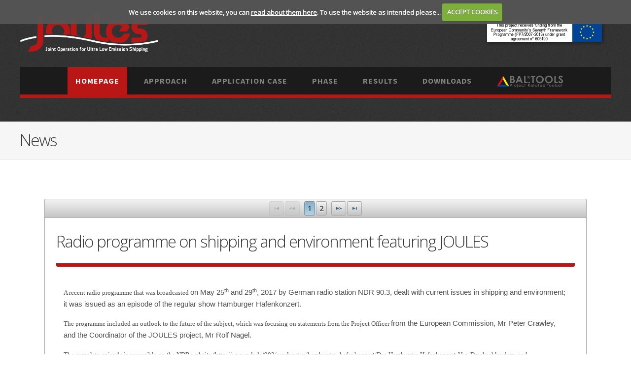

--- FILE ---
content_type: text/html;charset=UTF-8
request_url: https://joules-project.eu/Joules/news;jsessionid=d3e4582c28d82a7d7ab32fefb2c0
body_size: 24946
content:
<?xml version='1.0' encoding='UTF-8'?>
<!DOCTYPE html>
<html xmlns="http://www.w3.org/1999/xhtml"><head id="j_idt2"><link type="text/css" rel="stylesheet" href="/Joules/javax.faces.resource/theme.css.xhtml?ln=primefaces-aristo" /><link type="text/css" rel="stylesheet" href="/Joules/javax.faces.resource/fa/font-awesome.css.xhtml?ln=primefaces&amp;v=6.2.16" /><link type="text/css" rel="stylesheet" href="/Joules/javax.faces.resource/components.css.xhtml;jsessionid=6cf88235d3fd5b8deadd10c70acb?ln=primefaces&amp;v=6.2.16" /><script type="text/javascript" src="/Joules/javax.faces.resource/jquery/jquery.js.xhtml;jsessionid=6cf88235d3fd5b8deadd10c70acb?ln=primefaces&amp;v=6.2.16"></script><script type="text/javascript" src="/Joules/javax.faces.resource/jquery/jquery-plugins.js.xhtml;jsessionid=6cf88235d3fd5b8deadd10c70acb?ln=primefaces&amp;v=6.2.16"></script><script type="text/javascript" src="/Joules/javax.faces.resource/core.js.xhtml;jsessionid=6cf88235d3fd5b8deadd10c70acb?ln=primefaces&amp;v=6.2.16"></script><script type="text/javascript" src="/Joules/javax.faces.resource/components.js.xhtml;jsessionid=6cf88235d3fd5b8deadd10c70acb?ln=primefaces&amp;v=6.2.16"></script><script type="text/javascript">if(window.PrimeFaces){PrimeFaces.settings.locale='en';}</script>
    <meta content="width=1280" name="viewport" />
    <title>Joules</title>
    <meta http-equiv="Content-Type" content="text/html; charset=UTF-8" />
    <link type="text/css" rel="stylesheet" href="https://fonts.googleapis.com/css?family=Open+Sans:300,300italic,400,400italic" />
    <link type="text/css" rel="stylesheet" href="https://fonts.googleapis.com/css?family=Source+Sans+Pro:200,300,400,600,700,900" />
    <link type="text/css" rel="stylesheet" href="https://netdna.bootstrapcdn.com/font-awesome/4.1.0/css/font-awesome.min.css" />

    <link rel="stylesheet" type="text/css" href="/Joules/css/index.css" media="all" />
    <link rel="stylesheet" type="text/css" href="/Joules/css/wt00902.css" media="all" />
    <link rel="stylesheet" type="text/css" href="/Joules/css/wellformed.css" media="all" />
    <link rel="stylesheet" type="text/css" href="/Joules/css/joules.css" media="all" />
    <link rel="stylesheet" type="text/css" href="/Joules/css/cookiecuttr.css" media="all" />
    <link rel="stylesheet" type="text/css" href="/Joules/css/fonts.css" />		

    <script type="text/javascript" src="/Joules/js/jquery-1.8.2.min.js"></script>
    <script type="text/javascript" src="/Joules/css/5grid/init.js?use=1200px&amp;debug.noExtLoad=1"></script>
    <script type="text/javascript" src="/Joules/js/jquery.dropotron-1.2.js"></script>
    <script type="text/javascript" src="/Joules/js/jquery.slidertron-1.2.js"></script>
    <script type="text/javascript" src="/Joules/js/jquery.cookie.js"></script>
    <script type="text/javascript" src="/Joules/js/jquery.cookiecuttr.js"></script>
    <script type="text/javascript" src="/Joules/js/fadeslideshow.js"></script>
    <script type="text/javascript" src="/Joules/js/init.js"></script></head>

<body class="homepage is-desktop is-1200px">
    <div id="header-wrapper">
        <div class="5grid-layout 5grid">
            <div class="row">
                <div class="12u">
                    <header id="page-header">
                        <h1><a href="/Joules/;jsessionid=6cf88235d3fd5b8deadd10c70acb" class="mobileUI-site-name"><img id="j_idt6" src="/Joules/images/joules_logo_dark_bg.png;jsessionid=6cf88235d3fd5b8deadd10c70acb?pfdrid_c=true" alt="JOULES Logo" /></a>
                        </h1>
                        <h2>
                            <a class="mobileUI-site-name" href="javascript:"><img id="j_idt8" src="/Joules/images/7_framework_programme_logo.png;jsessionid=6cf88235d3fd5b8deadd10c70acb?pfdrid_c=true" alt="FP7 Logo" /></a>
                        </h2>
                        <nav class="mobileUI-site-nav">
                            <div id="menu">
    <ul>
        <li class="current_page_item"><a href="/Joules/;jsessionid=6cf88235d3fd5b8deadd10c70acb">Homepage</a>
            <ul>
                <li><a href="/Joules/news;jsessionid=6cf88235d3fd5b8deadd10c70acb">News</a></li>
            </ul>
        </li>
        <li><a href="javascript:">Approach</a>
            <ul>
                <li><a href="/Joules/technologies;jsessionid=6cf88235d3fd5b8deadd10c70acb">Technologies</a>
                    <ul>
                        <li><a href="/Joules/technologies/renewable_energies;jsessionid=6cf88235d3fd5b8deadd10c70acb" class="link">
                                Renewable energies
                                </a>
                        </li>
                        <li><a href="/Joules/technologies/primary_energy_convertors_combustion_and_non-combustion;jsessionid=6cf88235d3fd5b8deadd10c70acb" class="link">
                                Primary energy convertors
                                </a>
                        </li>
                        <li><a href="/Joules/technologies/secondary_convertors;jsessionid=6cf88235d3fd5b8deadd10c70acb" class="link">
                                Secondary convertors
                                </a>
                        </li>
                        <li><a href="/Joules/technologies/storage_distribution_electrical_convertors;jsessionid=6cf88235d3fd5b8deadd10c70acb" class="link">
                                Storage, distribution, electrical convertors
                                </a>
                        </li>
                        <li><a href="/Joules/technologies/after_treatment;jsessionid=6cf88235d3fd5b8deadd10c70acb" class="link">
                                After treatment
                                </a>
                        </li>
                        <li><a href="/Joules/technologies/consumption_on_board;jsessionid=6cf88235d3fd5b8deadd10c70acb" class="link">
                                Consumption on board
                                </a>
                        </li>
                        <li><a href="/Joules/technologies/consumption_propulsion;jsessionid=6cf88235d3fd5b8deadd10c70acb" class="link">
                                Consumption propulsion
                                </a>
                        </li>
                    </ul>
                </li>
                <li><span disabled="disabled">Simulation</span></li>
                <li><a href="/Joules/assessment;jsessionid=6cf88235d3fd5b8deadd10c70acb">Assessment</a></li>
                <li><a href="/Joules/advisory_group;jsessionid=6cf88235d3fd5b8deadd10c70acb">Advisory group</a></li>
            </ul>
        </li>
        <li><a href="javascript:">Application case</a>
            <ul>
                <li><a href="/Joules/application_case/ferry;jsessionid=6cf88235d3fd5b8deadd10c70acb" class="link">
                        Ferry
                        </a>
                </li>
                <li><a href="/Joules/application_case/cruiser;jsessionid=6cf88235d3fd5b8deadd10c70acb" class="link">
                        Cruiser
                        </a>
                </li>
                <li><a href="/Joules/application_case/work_boat;jsessionid=6cf88235d3fd5b8deadd10c70acb" class="link">
                        Work Boat
                        </a>
                </li>
                <li><a href="/Joules/application_case/offshore;jsessionid=6cf88235d3fd5b8deadd10c70acb" class="link">
                        Offshore
                        </a>
                </li>
                <li><a href="/Joules/application_case/cargo_vessel;jsessionid=6cf88235d3fd5b8deadd10c70acb" class="link">
                        Cargo Vessel
                        </a>
                </li>
            </ul>
        </li>
        <li><a href="/Joules/project_phase;jsessionid=6cf88235d3fd5b8deadd10c70acb">Phase</a></li>
        <li><a href="/Joules/results;jsessionid=6cf88235d3fd5b8deadd10c70acb">Results</a></li>
        <li><a href="/Joules/downloads;jsessionid=6cf88235d3fd5b8deadd10c70acb">Downloads</a></li>
        <li class="">
            <a href="javascript:"><span class="baltools"></span></a>
            <ul>
<!--                &lt;li&gt;
                    &lt;a href="http://www.bal-pm.com/BALPM/" target="_blank" class="link"&gt;BAL.PM&lt;/a&gt;
                &lt;/li&gt;-->
                <li>
                    <a href="http://lcpa.bal.eu/" target="_blank" class="link">BAL.LCPA</a>
                </li>
                <li>
                    <a href="http://componentdb.joules-project.eu/" target="_blank" class="link">BAL.CDB</a>
                </li>
            </ul>
        </li>
    </ul>
                            </div>
                        </nav>
                        <br />
                    </header>
                </div>
            </div>
        </div>
    </div>

    <div id="title-wrapper">
        <div id="title" class="5grid-layout 5grid">
            <div class="row">
                <div class="12u">
            <h2>News</h2>
                </div>
            </div>
        </div>
    </div>

    <div id="main-wrapper">
        <div class="5grid-layout 5grid">
            <div class="row">
                <div class="12u mobileUI-main-content">
                    <div id="content">
        <article class="featured"><div id="j_idt90" class="ui-datagrid ui-widget"><div id="j_idt90_paginator_top" class="ui-paginator ui-paginator-top ui-widget-header ui-corner-top" role="navigation" aria-label="Pagination"><a href="#" class="ui-paginator-first ui-state-default ui-corner-all ui-state-disabled" aria-label="First Page" tabindex="-1"><span class="ui-icon ui-icon-seek-first">F</span></a><a href="#" class="ui-paginator-prev ui-state-default ui-corner-all ui-state-disabled" aria-label="Previous Page" tabindex="-1"><span class="ui-icon ui-icon-seek-prev">P</span></a><span class="ui-paginator-pages"><a class="ui-paginator-page ui-state-default ui-state-active ui-corner-all" tabindex="0" href="#">1</a><a class="ui-paginator-page ui-state-default ui-corner-all" tabindex="0" href="#">2</a></span><a href="#" class="ui-paginator-next ui-state-default ui-corner-all" aria-label="Next Page" tabindex="0"><span class="ui-icon ui-icon-seek-next">N</span></a><a href="#" class="ui-paginator-last ui-state-default ui-corner-all" aria-label="Last Page" tabindex="0"><span class="ui-icon ui-icon-seek-end">E</span></a></div><div id="j_idt90_content" class="ui-datagrid-content ui-widget-content"><table class="ui-datagrid-data"><tbody><tr class="ui-datagrid-row"><td class="ui-datagrid-column"><div id="j_idt90:0:j_idt92" class="ui-panel ui-widget ui-widget-content ui-corner-all" data-widget="widget_j_idt90_0_j_idt92"><div id="j_idt90:0:j_idt92_header" class="ui-panel-titlebar ui-widget-header ui-helper-clearfix ui-corner-all"><span class="ui-panel-title">Radio programme on shipping and environment featuring JOULES</span></div><div id="j_idt90:0:j_idt92_content" class="ui-panel-content ui-widget-content"><html>
  <head>
    
  </head>

  <body>
    <p>
      <span lang="EN-GB" style="font-size:11.0pt;line-height:115%;font-family:Calibri,sans-serif;"><font size="2" face="Verdana">A 
      recent radio programme that was broadcasted </font></span><font size="2" face="Verdana"><span lang="EN-GB" style="font-size:11.0pt;line-height:115%;font-family:Calibri,sans-serif;">on 
      May 25<sup>th</sup> and 29<sup>th</sup>, 2017 </span><span lang="EN-GB" style="font-size:11.0pt;line-height:115%;font-family:Calibri,sans-serif;">by 
      </span><span lang="EN-GB" style="font-size:11.0pt;line-height:115%;font-family:Calibri,sans-serif;">German 
      radio station </span><span lang="EN-GB" style="font-size:11.0pt;line-height:115%;font-family:Calibri,sans-serif;">NDR 
      90.3, dealt with current issues in shipping and environment; it was 
      issued as an episode of the regular show <i>Hamburger Hafenkonzert</i>.
</span></font>    </p>

    <p>
      <span lang="EN-GB" style="font-size:11.0pt;line-height:115%;font-family:Calibri,sans-serif;"><font size="2" face="Verdana">The 
      programme included an outlook to the future of the subject, which was focusing 
      on statements from the Project Officer </font></span><font size="2" face="Verdana"><span lang="EN-GB" style="font-size:11.0pt;line-height:115%;font-family:Calibri,sans-serif;">from 
      the European Commission, Mr Peter Crawley, and the Coordinator </span><span lang="EN-GB" style="font-size:11.0pt;line-height:115%;font-family:Calibri,sans-serif;">of 
      the JOULES project, Mr Rolf Nagel.
</span></font>    </p>

    <p>
      <span lang="EN-GB" style="font-size:11.0pt;line-height:115%;font-family:Calibri,sans-serif;"><font size="2" face="Verdana">The 
      complete episode is accessible on the NDR website (<a href="http://www.ndr.de/903/sendungen/hamburger_hafenkonzert/Das-Hamburger-Hafenkonzert-Von-Dreckschleudern-und-Oekoschiffen,audio325546.html">http://www.ndr.de/903/sendungen/hamburger_hafenkonzert/Das-Hamburger-Hafenkonzert-Von-Dreckschleudern-und-Oekoschiffen,audio325546.html</a>).</font></span>
    </p>

  </body>

</html></div></div><script id="j_idt90:0:j_idt92_s" type="text/javascript">PrimeFaces.cw("Panel","widget_j_idt90_0_j_idt92",{id:"j_idt90:0:j_idt92"});</script></td></tr><tr class="ui-datagrid-row"><td class="ui-datagrid-column"><div id="j_idt90:1:j_idt92" class="ui-panel ui-widget ui-widget-content ui-corner-all" data-widget="widget_j_idt90_1_j_idt92"><div id="j_idt90:1:j_idt92_header" class="ui-panel-titlebar ui-widget-header ui-helper-clearfix ui-corner-all"><span class="ui-panel-title">JOULES film on Youtube</span></div><div id="j_idt90:1:j_idt92_content" class="ui-panel-content ui-widget-content"><html>
  <head>
    
  </head>

  <body>
    <p>
      <span lang="EN-GB" style="font-size:11.0pt;line-height:115%;font-family:Calibri,sans-serif;"><font face="Verdana">The 
      JOULES consortium teamed up to produce a </font><font size="3" face="Verdana">comprehensive 
      </font><font face="Verdana">project film</font><font size="3" face="Verdana"> 
      which addresses </font><font face="Verdana">the </font><font size="3" face="Verdana">underlying 
      </font><font face="Verdana">societal challenges connected with climate 
      change and the need to reduce emissions</font><font size="3" face="Verdana">, 
      </font><font face="Verdana">the a</font><font size="3" face="Verdana">pproach 
      JOULES chose to tackle them, and the project's achievements</font><font face="Verdana">.</font><font size="3" face="Verdana">
</font></span>    </p>

    <p>
      <span lang="EN-GB" style="font-size:11.0pt;line-height:115%;font-family:Calibri,sans-serif;"><font face="Verdana">The 
      film </font><font size="3" face="Verdana">can be viewed on Youtube</font><font face="Verdana"> 
      (<a href="https://youtu.be/Uch6tL-IKyM">https://youtu.be/Uch6tL-IKyM</a>).</font></span>
    </p>

  </body>

</html></div></div><script id="j_idt90:1:j_idt92_s" type="text/javascript">PrimeFaces.cw("Panel","widget_j_idt90_1_j_idt92",{id:"j_idt90:1:j_idt92"});</script></td></tr><tr class="ui-datagrid-row"><td class="ui-datagrid-column"><div id="j_idt90:2:j_idt92" class="ui-panel ui-widget ui-widget-content ui-corner-all" data-widget="widget_j_idt90_2_j_idt92"><div id="j_idt90:2:j_idt92_header" class="ui-panel-titlebar ui-widget-header ui-helper-clearfix ui-corner-all"><span class="ui-panel-title">JOULES Final Conference - Programme released</span></div><div id="j_idt90:2:j_idt92_content" class="ui-panel-content ui-widget-content"><html>
  <head>
    
  </head>

  <body>
    <p>
      <font face="Verdana" size="2">The JOULES consortium has the pleasure to 
      announce that the programme of the Final Conference 'Towards zero 
      emission shipping – Simulating and assessing energy grids for Europe‘s 
      next generation of ships' is now available. The Conference will take 
      part in Hamburg, Germany on 17 May, 2017. The Programme as well as 
      further information about the JOULES Project can be downloaded from the 
      project’s public website (<a href="http://www.joules-project.eu/Joules/downloads" target="_blank">http://www.joules-project.eu/Joules/downloads</a>).</font>
    </p>

    <p>
      <font face="Verdana" size="2">Registration to the Conference is possi</font><font face="Verdana" size="2">b</font><font face="Verdana" size="2">le. 
      Since the capacity of the conference room is limited, early registration 
      is recommended. Please use the following link for registration: <a href="https://joules-final-conference-registration.eventbrite.de" target="_blank">https://joules-final-conference-registration.eventbrite.de</a> 
      </font>
    </p>

    <p>
      <font face="Verdana" size="2">The JOULES consortium is looking forward 
      to welcoming you in Hamburg.</font>
    </p>

  </body>

</html></div></div><script id="j_idt90:2:j_idt92_s" type="text/javascript">PrimeFaces.cw("Panel","widget_j_idt90_2_j_idt92",{id:"j_idt90:2:j_idt92"});</script></td></tr><tr class="ui-datagrid-row"><td class="ui-datagrid-column"><div id="j_idt90:3:j_idt92" class="ui-panel ui-widget ui-widget-content ui-corner-all" data-widget="widget_j_idt90_3_j_idt92"><div id="j_idt90:3:j_idt92_header" class="ui-panel-titlebar ui-widget-header ui-helper-clearfix ui-corner-all"><span class="ui-panel-title">JOULES Final Conference - Outstanding guest speakers confirmed participation</span></div><div id="j_idt90:3:j_idt92_content" class="ui-panel-content ui-widget-content"><html>
  <head>
    
  </head>

  <body>
    <p style="margin-right:0cm;margin-bottom:8.0pt;margin-left:0cm;line-height:107%;font-size:11.0pt;font-family:Calibri,sans-serif;">
      <span lang="EN-GB">Attendees of the conference can expect a 
      comprehensive overview on the research and development activities of the 
      JOULES project and their outcome. In addition, there will be 
      presentations and discussions about the political context and ways for 
      implementation of results.</span>
    </p>

    <p style="margin-right:0cm;margin-bottom:8.0pt;margin-left:0cm;line-height:107%;font-size:11.0pt;font-family:Calibri,sans-serif;">
      <span lang="EN-GB">In this regard, several prominent externals have 
      agreed to support the final conference by active participation, for 
      instance:</span>
    </p>

    <p style="margin-right:0cm;margin-bottom:.0001pt;margin-left:36.0pt;line-height:107%;font-size:11.0pt;font-family:Calibri,sans-serif;text-indent:-18.0pt;">
      <span>•</span><span style="font-style:normal;font-variant:normal;font-weight:normal;font-size:7.0pt;line-height:normal;font-family:Times New Roman;">&#160;&#160;&#160;&#160;&#160;&#160;&#160; 
      </span><span lang="EN-GB">Professor O<font face="Arial" size="2">lav</font> 
      Hohmeyer (EUF Flensburg, member of the noble prize awarded 
      Intergovernmental Panel on Climate Change). Mr Hohmeyer will give 
      insight into the societal challenges faced by the project.</span>
    </p>

    <p style="margin-right:0cm;margin-bottom:8.0pt;margin-left:36.0pt;line-height:107%;font-size:11.0pt;font-family:Calibri,sans-serif;text-indent:-18.0pt;">
      <span>•</span><span style="font-style:normal;font-variant:normal;font-weight:normal;font-size:7.0pt;line-height:normal;font-family:Times New Roman;">&#160;&#160;&#160;&#160;&#160;&#160;&#160; 
      </span><span lang="EN-GB">Mr Heinrich Klingenberg (Managing Director 
      hySOLUTIONS GmbH) will moderate the conference. In the Hamburg 
      metropolitan area and beyond, hySOLUTIONS coordinates various projects 
      in hydrogen and fuel cell technologies as well as projects dealing with 
      electromobility.</span>
    </p>

    <p style="margin-right:0cm;margin-bottom:8.0pt;margin-left:0cm;line-height:107%;font-size:11.0pt;font-family:Calibri,sans-serif;">
      <span lang="EN-GB">Participation of further external speakers 
      representing various stakeholders of maritime transport is expected.</span>
    </p>

    <p style="margin-right:0cm;margin-bottom:8.0pt;margin-left:0cm;line-height:107%;font-size:11.0pt;font-family:Calibri,sans-serif;">
      <span lang="EN-GB">Public documents relevant for the conference can be 
      downloaded from the project’s public website (<a href="http://www.joules-project.eu/Joules/downloads">http://www.joules-project.eu/Joules/downloads</a>).</span>
    </p>

  </body>

</html></div></div><script id="j_idt90:3:j_idt92_s" type="text/javascript">PrimeFaces.cw("Panel","widget_j_idt90_3_j_idt92",{id:"j_idt90:3:j_idt92"});</script></td></tr><tr class="ui-datagrid-row"><td class="ui-datagrid-column"><div id="j_idt90:4:j_idt92" class="ui-panel ui-widget ui-widget-content ui-corner-all" data-widget="widget_j_idt90_4_j_idt92"><div id="j_idt90:4:j_idt92_header" class="ui-panel-titlebar ui-widget-header ui-helper-clearfix ui-corner-all"><span class="ui-panel-title">JOULES final conference - save the date</span></div><div id="j_idt90:4:j_idt92_content" class="ui-panel-content ui-widget-content"><html>
  <head>
    
  </head>

  <body>
    <p align="center">
      <b><font face="Arial" size="3">Towards zero emission shipping - simulating 
      and assessing energy grids for Europe‘s next generation of ships.</font></b><font face="Arial" size="3">
</font>    </p>

    <p>
      <font face="Arial" size="3">Save the date for the Final conference of 
      the JOULES project! The event will be organised in Hamburg, Germany, and 
      it will take place on May 17th, 2017. Detailed information will be 
      provided soon. If you are interested in receiving further information, 
      please e-mail to Ms Meike Neufeld (neufeld@cmt-net.org).</font>
    </p>

  </body>

</html></div></div><script id="j_idt90:4:j_idt92_s" type="text/javascript">PrimeFaces.cw("Panel","widget_j_idt90_4_j_idt92",{id:"j_idt90:4:j_idt92"});</script></td></tr></tbody></table></div><div id="j_idt90_paginator_bottom" class="ui-paginator ui-paginator-bottom ui-widget-header ui-corner-bottom" role="navigation" aria-label="Pagination"><a href="#" class="ui-paginator-first ui-state-default ui-corner-all ui-state-disabled" aria-label="First Page" tabindex="-1"><span class="ui-icon ui-icon-seek-first">F</span></a><a href="#" class="ui-paginator-prev ui-state-default ui-corner-all ui-state-disabled" aria-label="Previous Page" tabindex="-1"><span class="ui-icon ui-icon-seek-prev">P</span></a><span class="ui-paginator-pages"><a class="ui-paginator-page ui-state-default ui-state-active ui-corner-all" tabindex="0" href="#">1</a><a class="ui-paginator-page ui-state-default ui-corner-all" tabindex="0" href="#">2</a></span><a href="#" class="ui-paginator-next ui-state-default ui-corner-all" aria-label="Next Page" tabindex="0"><span class="ui-icon ui-icon-seek-next">N</span></a><a href="#" class="ui-paginator-last ui-state-default ui-corner-all" aria-label="Last Page" tabindex="0"><span class="ui-icon ui-icon-seek-end">E</span></a></div></div><script id="j_idt90_s" type="text/javascript">PrimeFaces.cw("DataGrid","widget_j_idt90",{id:"j_idt90",paginator:{id:['j_idt90_paginator_top','j_idt90_paginator_bottom'],rows:5,rowCount:9,page:0,currentPageTemplate:'({currentPage} of {totalPages})'}});</script>
        </article>
                    </div>
                </div>
            </div>
        </div>
    </div>
    <div id="footer-wrapper">
<form id="footerForm" name="footerForm" method="post" action="/Joules/news;jsessionid=6cf88235d3fd5b8deadd10c70acb" enctype="application/x-www-form-urlencoded">
<input type="hidden" name="footerForm" value="footerForm" />

    <footer class="5grid-layout 5grid" id="page-footer">
        <div class="row">
            <div id="copyright">
                Copyright © 2014 JOULES, All rights reserved. | 
                <a href="mailto:info@joules-project.eu">Contact</a> | 
                <a href="/Joules/imprint;jsessionid=6cf88235d3fd5b8deadd10c70acb">Imprint</a> | 
                <a href="/Joules/disclaimer;jsessionid=6cf88235d3fd5b8deadd10c70acb">Disclaimer</a> |
                <a href="/Joules/data_privacy_policy;jsessionid=6cf88235d3fd5b8deadd10c70acb">Data Privacy Policy</a> | Webmaster: <a href="http://www.bal.eu" target="_blank">BALance Technology Consulting</a>
            </div>
        </div>
    </footer><input type="hidden" name="javax.faces.ViewState" id="j_id1:javax.faces.ViewState:0" value="5034483385566200977:-4222297180299950111" autocomplete="off" />
</form>
    </div><div id="j_idt107"><div id="j_idt107_start" style="display:none"><div class="loading_content ui-shadow ui-overlay-visible"><img src="/Joules/css/images/ajaxloading.gif;jsessionid=6cf88235d3fd5b8deadd10c70acb" style="vertical-align:middle;" /><span style="font-style:italic;vertical-align:middle;padding-left:10px">Loading...</span></div></div><div id="j_idt107_complete" style="display:none"></div></div><script id="j_idt107_s" type="text/javascript">$(function(){PrimeFaces.cw("AjaxStatus","widget_j_idt107",{id:"j_idt107"});});</script>
</body>
</html>

--- FILE ---
content_type: text/css
request_url: https://joules-project.eu/Joules/css/index.css
body_size: 15522
content:
html {
	margin: 0px;
	padding: 0px;
	border: 0px none;
	font: inherit;
	vertical-align: baseline;
}

body {
	margin: 0px;
	padding: 0px;
	border: 0px none;
	font-style: inherit;
	font-variant: inherit;
	font-size-adjust: inherit;
	font-stretch: inherit;
	-moz-font-feature-settings: inherit;
	-moz-font-language-override: inherit;
	vertical-align: baseline;
	font-family: 'Open Sans', sans-serif;
	font-weight: 300;
	background: none repeat scroll 0% 0% rgb(255, 255, 255);
	color: rgb(71, 71, 71);
	font-size: 10pt;
	line-height: 1.75em;
}

div {
	margin: 0px;
	padding: 0px;
	border: 0px none;
	font: inherit;
	vertical-align: baseline;
}

span {
	margin: 0px;
	padding: 0px;
	border: 0px none;
	font: inherit;
	vertical-align: baseline;
}

h1 {
	margin: 0px;
	padding: 0px;
	border: 0px none;
	font-family: inherit;
	font-style: inherit;
	font-variant: inherit;
	font-size: inherit;
	line-height: inherit;
	font-size-adjust: inherit;
	font-stretch: inherit;
	-moz-font-feature-settings: inherit;
	-moz-font-language-override: inherit;
	vertical-align: baseline;
	font-weight: 300;
	color: rgb(55, 55, 55);
}

h2 {
	padding: 0px;
	border: 0px none;
	font-family: inherit;
	font-style: inherit;
	font-variant: inherit;
	line-height: inherit;
	font-size-adjust: inherit;
	font-stretch: inherit;
	-moz-font-feature-settings: inherit;
	-moz-font-language-override: inherit;
	vertical-align: baseline;
	font-weight: 300;
	color: rgb(55, 55, 55);
	font-size: 2.25em;
	letter-spacing: -2px;
	margin: 0px 0px 1.5em;
}

h3 {
	padding: 0px;
	border: 0px none;
	font-family: inherit;
	font-style: inherit;
	font-variant: inherit;
	line-height: inherit;
	font-size-adjust: inherit;
	font-stretch: inherit;
	-moz-font-feature-settings: inherit;
	-moz-font-language-override: inherit;
	vertical-align: baseline;
	color: rgb(55, 55, 55);
	font-weight: 400;
	margin: 0px 0px 0.5em;
	font-size: 1em;
}

p {
	margin: 0px 0px 3em;
	padding: 0px;
	border: 0px none;
	font: inherit;
	vertical-align: baseline;
}

a {
	margin: 0px;
	padding: 0px;
	border: 0px none;
	font: inherit;
	vertical-align: baseline;
	color: rgb(185, 23, 21);
	text-decoration: underline;
}

img {
	margin: 0px;
	padding: 0px;
	border: 0px none;
	font: inherit;
	vertical-align: baseline;
}

ul {
	margin: 0px 0px 3em;
	padding: 0px;
	border: 0px none;
	font: inherit;
	vertical-align: baseline;
	list-style: none outside none;
}

li {
	margin: 0px;
	padding: 0px;
	border: 0px none;
	font: inherit;
	vertical-align: baseline;
}

form {
	margin: 0px;
	padding: 0px;
	border: 0px none;
	font: inherit;
	vertical-align: baseline;
}

article {
	margin: 0px;
	padding: 0px;
	border: 0px none;
	font: inherit;
	vertical-align: baseline;
	display: block;
}

footer {
	margin: 0px;
	padding: 0px;
	border: 0px none;
	font: inherit;
	vertical-align: baseline;
	display: block;
}

header {
	margin: 0px;
	padding: 0px;
	border: 0px none;
	font: inherit;
	vertical-align: baseline;
	display: block;
}

nav {
	margin: 0px;
	padding: 0px;
	border: 0px none;
	font: inherit;
	vertical-align: baseline;
	display: block;
}

section {
	margin: 0px;
	padding: 0px;
	border: 0px none;
	font: inherit;
	vertical-align: baseline;
	display: block;
}

.\35 grid .\31 2u {
	width: 100%;
	margin: 1% 0px 1% 2%;
	float: left;
}

.\35 grid .\38 u {
	width: 66%;
	margin: 1% 0px 1% 2%;
	float: left;
}

.\35 grid .\36 u {
	width: 49%;
	margin: 1% 0px 1% 2%;
	float: left;
}

.\35 grid .\34 u {
	width: 32%;
	margin: 1% 0px 1% 2%;
	float: left;
}

.\35 grid:after {
	content: "";
	display: block;
	clear: both;
	height: 0px;
}

.\35 grid .row:after {
	content: "";
	display: block;
	clear: both;
	height: 0px;
}

.\35 grid .row>:first-child {
	margin-left: 0px;
}

.\35 grid .row:first-child>* {
	margin-top: 0px;
}

.\35 grid .row:last-child>* {
	margin-bottom: 0px;
}

.\35 grid-layout {
	width: 1200px;
	margin: 0px auto;
}

.\35 grid-layout .\31 2u {
	width: 100%;
	margin: 1% 0px 1% 2%;
	float: left;
}

.\35 grid-layout .\38 u {
	width: 66%;
	margin: 1% 0px 1% 2%;
	float: left;
}

.\35 grid-layout .\36 u {
	width: 49%;
	margin: 1% 0px 1% 2%;
	float: left;
}

.\35 grid-layout .\34 u {
	width: 32%;
	margin: 1% 0px 1% 2%;
	float: left;
}

.\35 grid-layout:after {
	content: "";
	display: block;
	clear: both;
	height: 0px;
}

.\35 grid-layout .row:after {
	content: "";
	display: block;
	clear: both;
	height: 0px;
}

.\35 grid-layout .row>:first-child {
	margin-left: 0px;
}

.\35 grid-layout .row:first-child>* {
	margin-top: 0px;
}

.\35 grid-layout .row:last-child>* {
	margin-bottom: 0px;
}

* {
	
}

input {
	font-family: 'Open Sans', sans-serif;
	font-weight: 300;
}

a:hover {
	text-decoration: none;
}

form input {
	border-radius: 0px;
	border: 1px solid rgb(217, 217, 217);
	padding: 0.5em 1em;
	-moz-box-sizing: border-box;
}

form input.button {
	cursor: pointer;
}

.grid-spaced {
	
}

.grid-spaced>.row {
	margin-bottom: 2em;
}

.grid-spaced>.row:last-child {
	margin-bottom: 0px;
}

.date {
	font-style: italic;
	color: rgb(160, 160, 160);
}

.image {
	display: inline-block;
	border: 1px solid rgb(217, 217, 217);
	padding: 3px;
}

.image img {
	display: block;
}

.image-fit {
	display: block;
	margin: 0px 0px 2em;
}

.image-fit img {
	width: 100%;
}

.align-left {
	float: left;
	margin-right: 2em;
}

.blocks {
	
}

.blocks a {
	position: relative;
	display: block;
	color: rgb(255, 255, 255);
	text-decoration: none;
	padding: 3em 7em 3em 2em;
	margin: 0px 0px 0.5em;
	outline: 0px none;
	transition: background-color 0.25s ease-in-out 0s;
}

.blocks a:after {
	content: "";
	display: block;
	width: 48px;
	height: 48px;
	background: url('undefined') repeat scroll 0% 0% transparent;
	position: absolute;
	right: 2.5em;
	bottom: 3em;
}

.blocks p {
	font-size: 1.25em;
	margin: 0px;
	color: rgba(255, 255, 255, 0.8);
}

.blocks h2 {
	color: rgb(255, 255, 255);
	font-size: 2.25em;
	letter-spacing: -1px;
	margin: 0px 0px 0.5em;
	line-height: 1em;
}

.blocks .one {
	background: none repeat scroll 0% 0% rgb(185, 23, 21);
}

.blocks .one:hover {
	background: none repeat scroll 0% 0% rgb(201, 39, 37);
}

.blocks .two {
	background: none repeat scroll 0% 0% rgb(119, 119, 119);
}

.blocks .two:hover {
	background: none repeat scroll 0% 0% rgb(135, 135, 135);
}

.blocks .three {
	background: url('undefined') repeat scroll 0% 0% rgb(47, 47, 47);
}

.blocks .three:hover {
	background: none repeat scroll 0% 0% rgb(63, 63, 63);
}

ul.style1 {
	
}

ul.style1 li {
	border-top: 1px solid rgb(217, 217, 217);
	padding: 1.5em 0px 0px;
	margin: 1.5em 0px 0px;
}

ul.style1 li:after {
	content: "";
	display: block;
	clear: both;
}

ul.style1 li:first-child {
	padding-top: 0px;
	border-top: 0px none;
}

ul.style1 p {
	margin: 0px 0px 0.5em;
}

ul.style2 {
	
}

ul.style2 li {
	border-top: 1px solid rgb(217, 217, 217);
	padding: 1em 0px 0px;
	margin: 1em 0px 0px;
}

ul.style2 li:after {
	content: "";
	display: block;
	clear: both;
}

ul.style2 li:first-child {
	padding-top: 0px;
	border-top: 0px none;
}

ul.posts {
	
}

ul.posts h3 {
	margin: 0.25em 0px;
}

ul.posts p {
	margin-bottom: 0.1em;
}

ul.contact {
	
}

ul.contact li {
	position: relative;
	margin: 0px 0px 2.1em;
	padding: 0px 0px 0px 60px;
}

ul.contact li:before {
	content: "";
	display: block;
	position: absolute;
	left: 0px;
	top: 0px;
	width: 32px;
	height: 32px;
	background: url('undefined') repeat scroll 0% 0% rgb(103, 103, 103);
	border: 4px solid rgb(103, 103, 103);
}

ul.contact li:after {
	content: "";
	display: block;
	clear: both;
}

ul.contact li.address:before {
	background-position: 0px -48px;
}

ul.contact li.email:before {
	background-position: -32px -48px;
}

ul.contact li.social:before {
	background-position: -64px -48px;
}

ul.contact li.phone:before {
	background-position: -96px -48px;
}

.button {
	position: relative;
	display: inline-block;
	background: none repeat scroll 0% 0% rgb(185, 23, 21);
	color: rgb(255, 255, 255);
	padding: 1.2em 3.25em 1.2em 1.75em;
	text-decoration: none;
	font-size: 1.1em;
	outline: 0px none;
	transition: background-color 0.25s ease-in-out 0s;
}

.button:hover {
	background: none repeat scroll 0% 0% rgb(201, 39, 37);
}

.button:before {
	content: "";
	display: block;
	position: absolute;
	right: 1.75em;
	bottom: 1.6em;
	border-left: 5px solid rgb(255, 255, 255);
	border-top: 5px solid transparent;
	border-bottom: 5px solid transparent;
}

.side-padded {
	padding-left: 2em;
}

.right-sidebar {
	padding-left: 2em;
}

section>:last-child {
	margin-bottom: 0px;
}

article>:last-child {
	margin-bottom: 0px;
}

#header-wrapper {
	background: none repeat scroll 0% 0% rgb(185, 23, 21);
}

#banner-wrapper {
	position: relative;
	background: url('undefined') repeat scroll 0% 0% rgb(47, 47, 47);
	padding: 4em 0px;
}

#banner-wrapper:before {
	content: "";
	display: block;
	position: absolute;
	left: 0px;
	top: 0px;
	width: 100%;
	height: 100%;
	background: url('highlight.png') no-repeat scroll center bottom/1800px 100% transparent;
}

#search-wrapper {
	background: none repeat scroll 0% 0% rgb(246, 246, 246);
	border-bottom: 1px solid rgb(217, 217, 217);
	padding: 2.5em 0px;
}

#main-wrapper {
	padding: 6em 0px;
}

#footer-wrapper {
	background: none repeat scroll 0% 0% rgb(246, 246, 246);
	border-top: 1px solid rgb(217, 217, 217);
	padding: 5em 0px;
}

#page-header {
	color: rgb(255, 255, 255);
	padding: 2em 0px;
	position: relative;
	height: 2em;
	line-height: 2em;
}

#page-header h1 {
	font-size: 2em;
	letter-spacing: -2px;
}

#page-header h1 a {
	text-decoration: none;
}

#page-header h1 span {
	font-weight: 400;
}

#page-header a {
	color: rgb(255, 255, 255);
}

#page-header nav {
	position: absolute;
	right: 0px;
	top: 2em;
}

#page-header nav ul {
	
}

#page-header nav ul li {
	float: left;
	margin-left: 2em;
	font-size: 1.1em;
}

#page-header nav ul li a {
	outline: 0px none;
	position: relative;
	text-decoration: none;
	padding: 0.5em 1em;
	transition: background-color 0.25s ease-in-out 0s;
}

#page-header nav ul li:hover a {
	background: none repeat scroll 0% 0% rgba(0, 0, 0, 0.15);
}

#page-header nav ul li .arrow {
	padding-right: 2.5em;
}

#page-header nav ul li .arrow:after {
	position: absolute;
	display: inline-block;
	content: "";
	border-top: 5px solid rgb(255, 255, 255);
	border-left: 5px solid transparent;
	border-right: 5px solid transparent;
	top: 1.15em;
	right: 1em;
}

.dropotron {
	background: none repeat scroll 0% 0% rgba(185, 23, 21, 0.9);
	padding: 1em 0.5em;
	line-height: 3em;
	box-shadow: 0px 3px 3px 0px rgba(0, 0, 0, 0.15);
}

.dropotron a {
	position: relative;
	display: block;
	text-decoration: none;
	color: rgb(255, 255, 255);
	font-size: 1.1em;
	padding: 0px 3em 0px 1em;
	transition: background-color 0.25s ease-in-out 0s;
}

.dropotron span {
	position: relative;
	display: block;
	text-decoration: none;
	color: rgb(255, 255, 255);
	font-size: 1.1em;
	padding: 0px 3em 0px 1em;
	transition: background-color 0.25s ease-in-out 0s;
}

.dropotron .arrow:before {
	content: "";
	display: block;
	position: absolute;
	right: 1em;
	bottom: 1em;
	border-left: 5px solid rgb(255, 255, 255);
	border-top: 5px solid transparent;
	border-bottom: 5px solid transparent;
}

.dropotron li:hover>a {
	background: none repeat scroll 0% 0% rgba(0, 0, 0, 0.15);
}

.dropotron li:hover>span {
	background: none repeat scroll 0% 0% rgba(0, 0, 0, 0.15);
}

.dropotron-level-0 {
	margin-top: 1.9em;
}

#banner {
	position: relative;
	width: 100%;
	overflow: hidden;
	box-shadow: 0px 0px 8px 0px rgba(0, 0, 0, 0.35);
	height: 440px;
}

#banner .nav-next {
	position: absolute;
	background: url('undefined') repeat scroll -48px 0px transparent;
	width: 48px;
	height: 48px;
	text-indent: -9999em;
	z-index: 3;
	transition: opacity 0.25s ease-in-out 0s;
	opacity: 0;
	cursor: pointer;
	bottom: 2em;
	right: 1.75em;
}

#banner .nav-previous {
	position: absolute;
	background: url('undefined') repeat scroll -96px 0px transparent;
	width: 48px;
	height: 48px;
	text-indent: -9999em;
	z-index: 3;
	transition: opacity 0.25s ease-in-out 0s;
	opacity: 0;
	cursor: pointer;
	bottom: 2em;
	right: 5.3em;
}

#banner:hover .nav-next {
	opacity: 0.45;
}

#banner:hover .nav-previous {
	opacity: 0.45;
}

#banner .nav-next:hover {
	opacity: 1;
}

#banner .nav-previous:hover {
	opacity: 1;
}

#banner .captions {
	position: absolute;
	background: none repeat scroll 0% 0% rgba(185, 23, 21, 0.9);
	padding: 4em 7em 2.5em 2.5em;
	bottom: 1.5em;
	left: 1.5em;
	color: rgb(255, 255, 255);
	width: 32em;
	height: 8.5em;
	z-index: 1;
}

#banner .captions:after {
	content: "";
	display: block;
	width: 48px;
	height: 48px;
	background: url('undefined') repeat scroll 0% 0% transparent;
	position: absolute;
	right: 2.5em;
	bottom: 2.75em;
}

#banner .captions .caption-line-1 {
	display: block;
	font-size: 3em;
	letter-spacing: -3px;
	margin: 0px 0px 0.75em;
}

#banner .captions .caption-line-2 {
	display: block;
	font-size: 1.5em;
	letter-spacing: -1px;
	line-height: 1.5em;
	color: rgba(255, 255, 255, 0.8);
}

#banner .viewer {
	background: none repeat scroll 0% 0% rgb(255, 255, 255);
}

#banner .slide {
	
}

#banner .slide img {
	display: block;
	width: 1200px;
}

#banner .slide .link {
	position: absolute;
	text-indent: -9999em;
	top: 0px;
	left: 0px;
	width: 100%;
	height: 100%;
	z-index: 2;
}

#search {
	position: relative;
}

#search span {
	position: relative;
	top: 0.5em;
}

#search form {
	overflow: hidden;
}

#search form input.text {
	display: block;
	width: 100%;
	height: 34px;
}

#search form input.button {
	display: block;
	position: absolute;
	right: 0px;
	top: 0px;
	padding: 0px;
	border: 0px none;
	text-indent: -9999em;
	width: 34px;
	height: 34px;
	background-image: url('undefined');
	background-position: -128px -48px;
}

#content {
	
}

#content>section {
	margin-bottom: 7.5em;
}

#content>article {
	margin-bottom: 7.5em;
}

#content>section:last-child {
	margin-bottom: 0px;
}

#content>article:last-child {
	margin-bottom: 0px;
}

#content section header {
	border-top: 7px solid rgb(185, 23, 21);
	padding-top: 4em;
	margin: 0px 0px 3em;
}

#content article header {
	border-top: 7px solid rgb(185, 23, 21);
	padding-top: 4em;
	margin: 0px 0px 3em;
}

#content section header h2 {
	margin: 0px 0px 0.5em;
}

#content article header h2 {
	margin: 0px 0px 0.5em;
}

#content article.featured header h2 {
	font-size: 4em;
	letter-spacing: -3px;
	margin: 0.25em 0px 0.75em;
}

#content article header .byline {
	display: block;
	color: rgb(160, 160, 160);
	font-size: 1.25em;
}

#content article.featured header .byline {
	font-size: 2em;
	letter-spacing: -2px;
}

#content article.featured h3 {
	font-size: 1.5em;
	letter-spacing: -1px;
	margin: 0px 0px 1em;
	font-weight: 200;
}

#sidebar {
	
}

#sidebar h2 {
	font-size: 1.75em;
	letter-spacing: -1px;
}

#sidebar>section {
	margin-bottom: 5em;
}

#sidebar>section:last-child {
	margin-bottom: 0px;
}

#sidebar section header {
	border-top: 7px solid rgb(185, 23, 21);
	padding-top: 3.5em;
	margin: 0px 0px 3em;
}

#sidebar section header h2 {
	margin: 0px 0px 0.5em;
}

#page-footer {
	
}

#page-footer h2 {
	font-size: 1.75em;
	letter-spacing: -1px;
}

#page-footer section {
	margin: 0px 0px 5em;
}

#page-footer section h2 {
	margin: 0px 0px 1.5em;
}

#page-footer a {
	color: rgb(71, 71, 71);
}

#copyright {
	border-top: 1px solid rgb(217, 217, 217);
	text-align: center;
	padding: 5em 0px 6em;
	color: rgb(160, 160, 160);
}

.fileTree {
	
}

.fileTree li {
    border-bottom: 1px solid #D9D9D9;
}

.fileTree a {
	display: inline-block; 
	width: 90%;
}

.fileTree .folder,
.fileTree .folderBack,
.fileTree .file {
    font-size: 1.2em;
    margin: 0.25em 1em;
    text-decoration: none;
}

.fileTree .folder i.fa {
	margin-right: 5px;
}

.fileTree .folder,
.fileTree .folderBack {
    color: #373737;
}

.fileTree .file {
	color: #b91715;	
}

.fileTree .size {
	margin-left: 1em;
}


--- FILE ---
content_type: text/css
request_url: https://joules-project.eu/Joules/css/wt00902.css
body_size: 61062
content:
html {
	margin: 0;
	padding: 0;
	border: 0;
	font-size: 100%;
	font: inherit;
	vertical-align: baseline;
}

body {
	margin: 0;
	padding: 0;
	border: 0;
	font-size: 100%;
	font: inherit;
	vertical-align: baseline;
	line-height: 1;
	font-family: 'Open Sans', sans-serif;
	font-weight: 300;
	background: #fff;
	color: #474747;
	font-size: 10pt;
	line-height: 1.75em;
}

div {
	margin: 0;
	padding: 0;
	border: 0;
	font-size: 100%;
	font: inherit;
	vertical-align: baseline;
}

span {
	margin: 0;
	padding: 0;
	border: 0;
	font-size: 100%;
	font: inherit;
	vertical-align: baseline;
}

applet {
	margin: 0;
	padding: 0;
	border: 0;
	font-size: 100%;
	font: inherit;
	vertical-align: baseline;
}

object {
	margin: 0;
	padding: 0;
	border: 0;
	font-size: 100%;
	font: inherit;
	vertical-align: baseline;
}

iframe {
	margin: 0;
	padding: 0;
	border: 0;
	font-size: 100%;
	font: inherit;
	vertical-align: baseline;
}

h1 {
	margin: 0;
	padding: 0;
	border: 0;
	font-size: 100%;
	font: inherit;
	vertical-align: baseline;
	font-weight: 300;
	color: #373737;
}

h2 {
	margin: 0;
	padding: 0;
	border: 0;
	font-size: 100%;
	font: inherit;
	vertical-align: baseline;
	font-weight: 300;
	color: #373737;
	font-size: 2.25em;
	letter-spacing: -2px;
	margin: 0 0 1.5em 0;
}

h3 {
	margin: 0;
	padding: 0;
	border: 0;
	font-size: 100%;
	font: inherit;
	vertical-align: baseline;
	font-weight: 300;
	color: #373737;
	font-weight: 400;
	margin: 0 0 0.5em 0;
	font-size: 1em;
}

h4 {
	margin: 0;
	padding: 0;
	border: 0;
	font-size: 100%;
	font: inherit;
	vertical-align: baseline;
	font-weight: 300;
	color: #373737;
}

h5 {
	margin: 0;
	padding: 0;
	border: 0;
	font-size: 100%;
	font: inherit;
	vertical-align: baseline;
	font-weight: 300;
	color: #373737;
}

h6 {
	margin: 0;
	padding: 0;
	border: 0;
	font-size: 100%;
	font: inherit;
	vertical-align: baseline;
	font-weight: 300;
	color: #373737;
}

p {
	margin: 0;
	padding: 0;
	border: 0;
	font-size: 100%;
	font: inherit;
	vertical-align: baseline;
	margin-bottom: 3em;
}

blockquote {
	margin: 0;
	padding: 0;
	border: 0;
	font-size: 100%;
	font: inherit;
	vertical-align: baseline;
	quotes: none;
}

pre {
	margin: 0;
	padding: 0;
	border: 0;
	font-size: 100%;
	font: inherit;
	vertical-align: baseline;
}

a {
	margin: 0;
	padding: 0;
	border: 0;
	font-size: 100%;
	font: inherit;
	vertical-align: baseline;
	color: #b91715;
	text-decoration: underline;
}

abbr {
	margin: 0;
	padding: 0;
	border: 0;
	font-size: 100%;
	font: inherit;
	vertical-align: baseline;
}

acronym {
	margin: 0;
	padding: 0;
	border: 0;
	font-size: 100%;
	font: inherit;
	vertical-align: baseline;
}

address {
	margin: 0;
	padding: 0;
	border: 0;
	font-size: 100%;
	font: inherit;
	vertical-align: baseline;
}

big {
	margin: 0;
	padding: 0;
	border: 0;
	font-size: 100%;
	font: inherit;
	vertical-align: baseline;
}

cite {
	margin: 0;
	padding: 0;
	border: 0;
	font-size: 100%;
	font: inherit;
	vertical-align: baseline;
}

code {
	margin: 0;
	padding: 0;
	border: 0;
	font-size: 100%;
	font: inherit;
	vertical-align: baseline;
}

del {
	margin: 0;
	padding: 0;
	border: 0;
	font-size: 100%;
	font: inherit;
	vertical-align: baseline;
}

dfn {
	margin: 0;
	padding: 0;
	border: 0;
	font-size: 100%;
	font: inherit;
	vertical-align: baseline;
}

em {
	margin: 0;
	padding: 0;
	border: 0;
	font-size: 100%;
	font: inherit;
	font-style: italic;
	vertical-align: baseline;
}

img {
	margin: 0;
	padding: 0;
	border: 0;
	font-size: 100%;
	font: inherit;
	vertical-align: baseline;
}

ins {
	margin: 0;
	padding: 0;
	border: 0;
	font-size: 100%;
	font: inherit;
	vertical-align: baseline;
}

kbd {
	margin: 0;
	padding: 0;
	border: 0;
	font-size: 100%;
	font: inherit;
	vertical-align: baseline;
}

q {
	margin: 0;
	padding: 0;
	border: 0;
	font-size: 100%;
	font: inherit;
	vertical-align: baseline;
	quotes: none;
}

s {
	margin: 0;
	padding: 0;
	border: 0;
	font-size: 100%;
	font: inherit;
	vertical-align: baseline;
}

samp {
	margin: 0;
	padding: 0;
	border: 0;
	font-size: 100%;
	font: inherit;
	vertical-align: baseline;
}

small {
	margin: 0;
	padding: 0;
	border: 0;
	font-size: 100%;
	font: inherit;
	vertical-align: baseline;
}

strike {
	margin: 0;
	padding: 0;
	border: 0;
	font-size: 100%;
	font: inherit;
	vertical-align: baseline;
}

strong {
	margin: 0;
	padding: 0;
	border: 0;
	font-size: 100%;
	font: inherit;
	font-weight: bold;
	vertical-align: baseline;
}

sub {
	margin: 0;
	padding: 0;
	border: 0;
	font-size: 100%;
	font: inherit;
	vertical-align: baseline;
}

sup {
	margin: 0;
	padding: 0;
	border: 0;
	font-size: 100%;
	font: inherit;
	vertical-align: baseline;
}

tt {
	margin: 0;
	padding: 0;
	border: 0;
	font-size: 100%;
	font: inherit;
	vertical-align: baseline;
}

var {
	margin: 0;
	padding: 0;
	border: 0;
	font-size: 100%;
	font: inherit;
	vertical-align: baseline;
}

b {
	margin: 0;
	padding: 0;
	border: 0;
	font-size: 100%;
	font: inherit;
	vertical-align: baseline;
}

u {
	margin: 0;
	padding: 0;
	border: 0;
	font-size: 100%;
	font: inherit;
	vertical-align: baseline;
}

i {
	margin: 0;
	padding: 0;
	border: 0;
	font-size: 100%;
	font: inherit;
	vertical-align: baseline;
}

center {
	margin: 0;
	padding: 0;
	border: 0;
	font-size: 100%;
	font: inherit;
	vertical-align: baseline;
}

dl {
	margin: 0;
	padding: 0;
	border: 0;
	font-size: 100%;
	font: inherit;
	vertical-align: baseline;
}

dt {
	margin: 0;
	padding: 0;
	border: 0;
	font-size: 100%;
	font: inherit;
	vertical-align: baseline;
}

dd {
	margin: 0;
	padding: 0;
	border: 0;
	font-size: 100%;
	font: inherit;
	vertical-align: baseline;
}

/*
ol {
	margin: 0;
	padding: 0;
	border: 0;
	font-size: 100%;
	font: inherit;
	vertical-align: baseline;
	list-style: none;
}
*/

/*
ul {
	margin: 0;
	padding: 0;
	border: 0;
	font-size: 100%;
	font: inherit;
	vertical-align: baseline;
	list-style: none;
	margin-bottom: 3em;
}
*/

li {
	margin: 0;
	padding: 0;
	border: 0;
	font-size: 100%;
	font: inherit;
	vertical-align: baseline;
}

fieldset {
	margin: 0;
	padding: 0;
	border: 0;
	font-size: 100%;
	font: inherit;
	vertical-align: baseline;
}

form {
	margin: 0;
	padding: 0;
	border: 0;
	font-size: 100%;
	font: inherit;
	vertical-align: baseline;
}

label {
	margin: 0;
	padding: 0;
	border: 0;
	font-size: 100%;
	font: inherit;
	vertical-align: baseline;
}

legend {
	margin: 0;
	padding: 0;
	border: 0;
	font-size: 100%;
	font: inherit;
	vertical-align: baseline;
}

table {
	margin: 0;
	padding: 0;
	border: 0;
	font-size: 100%;
	font: inherit;
	vertical-align: baseline;
	border-collapse: collapse;
	border-spacing: 0;
}

caption {
	margin: 0;
	padding: 0;
	border: 0;
	font-size: 100%;
	font: inherit;
	vertical-align: baseline;
}

tbody {
	margin: 0;
	padding: 0;
	border: 0;
	font-size: 100%;
	font: inherit;
	vertical-align: baseline;
}

tfoot {
	margin: 0;
	padding: 0;
	border: 0;
	font-size: 100%;
	font: inherit;
	vertical-align: baseline;
}

thead {
	margin: 0;
	padding: 0;
	border: 0;
	font-size: 100%;
	font: inherit;
	vertical-align: baseline;
}

tr {
	margin: 0;
	padding: 0;
	border: 0;
	font-size: 100%;
	font: inherit;
	vertical-align: baseline;
}

th {
	margin: 0;
	padding: 0;
	border: 0;
	font-size: 100%;
	font: inherit;
	vertical-align: baseline;
}

td {
	margin: 0;
	padding: 0;
	border: 0;
	font-size: 100%;
	font: inherit;
	vertical-align: baseline;
}

article {
	margin: 0;
	padding: 0;
	border: 0;
	font-size: 100%;
	font: inherit;
	vertical-align: baseline;
	display: block;
}

aside {
	margin: 0;
	padding: 0;
	border: 0;
	font-size: 100%;
	font: inherit;
	vertical-align: baseline;
	display: block;
}

canvas {
	margin: 0;
	padding: 0;
	border: 0;
	font-size: 100%;
	font: inherit;
	vertical-align: baseline;
}

details {
	margin: 0;
	padding: 0;
	border: 0;
	font-size: 100%;
	font: inherit;
	vertical-align: baseline;
	display: block;
}

embed {
	margin: 0;
	padding: 0;
	border: 0;
	font-size: 100%;
	font: inherit;
	vertical-align: baseline;
}

figure {
	margin: 0;
	padding: 0;
	border: 0;
	font-size: 100%;
	font: inherit;
	vertical-align: baseline;
	display: block;
}

figcaption {
	margin: 0;
	padding: 0;
	border: 0;
	font-size: 100%;
	font: inherit;
	vertical-align: baseline;
	display: block;
}

footer {
	margin: 0;
	padding: 0;
	border: 0;
	font-size: 100%;
	font: inherit;
	vertical-align: baseline;
	display: block;
}

header {
	margin: 0;
	padding: 0;
	border: 0;
	font-size: 100%;
	font: inherit;
	vertical-align: baseline;
	display: block;
}

hgroup {
	margin: 0;
	padding: 0;
	border: 0;
	font-size: 100%;
	font: inherit;
	vertical-align: baseline;
	display: block;
}

menu {
	margin: 0;
	padding: 0;
	border: 0;
	font-size: 100%;
	font: inherit;
	vertical-align: baseline;
	display: block;
}

nav {
	margin: 0;
	padding: 0;
	border: 0;
	font-size: 100%;
	font: inherit;
	vertical-align: baseline;
	display: block;
}

output {
	margin: 0;
	padding: 0;
	border: 0;
	font-size: 100%;
	font: inherit;
	vertical-align: baseline;
}

ruby {
	margin: 0;
	padding: 0;
	border: 0;
	font-size: 100%;
	font: inherit;
	vertical-align: baseline;
}

section {
	margin: 0;
	padding: 0;
	border: 0;
	font-size: 100%;
	font: inherit;
	vertical-align: baseline;
	display: block;
}

summary {
	margin: 0;
	padding: 0;
	border: 0;
	font-size: 100%;
	font: inherit;
	vertical-align: baseline;
}

time {
	margin: 0;
	padding: 0;
	border: 0;
	font-size: 100%;
	font: inherit;
	vertical-align: baseline;
}

mark {
	margin: 0;
	padding: 0;
	border: 0;
	font-size: 100%;
	font: inherit;
	vertical-align: baseline;
}

audio {
	margin: 0;
	padding: 0;
	border: 0;
	font-size: 100%;
	font: inherit;
	vertical-align: baseline;
}

video {
	margin: 0;
	padding: 0;
	border: 0;
	font-size: 100%;
	font: inherit;
	vertical-align: baseline;
}

blockquote:before {
	content: '';
	content: none;
}

blockquote:after {
	content: '';
	content: none;
}

q:before {
	content: '';
	content: none;
}

q:after {
	content: '';
	content: none;
}

.\35 grid .\31 2u {
	width: 100%;
	margin: 1% 0 1% 2%;
	float: left;
}

.\35 grid .\31 1u {
	width: 91.5%;
	margin: 1% 0 1% 2%;
	float: left;
}

.\35 grid .\31 0u {
	width: 83%;
	margin: 1% 0 1% 2%;
	float: left;
}

.\35 grid .\39 u {
	width: 74.5%;
	margin: 1% 0 1% 2%;
	float: left;
}

.\35 grid .\38 u {
	width: 66%;
	margin: 1% 0 1% 2%;
	float: left;
}

.\35 grid .\37 u {
	width: 57.5%;
	margin: 1% 0 1% 2%;
	float: left;
}

.\35 grid .\36 u {
	width: 49%;
	margin: 1% 0 1% 2%;
	float: left;
}

.\35 grid .\35 u {
	width: 40.5%;
	margin: 1% 0 1% 2%;
	float: left;
}

.\35 grid .\34 u {
	width: 32%;
	margin: 1% 0 1% 2%;
	float: left;
}

.\35 grid .\33 u {
	width: 23.5%;
	margin: 1% 0 1% 2%;
	float: left;
}

.\35 grid .\32 u {
	width: 15%;
	margin: 1% 0 1% 2%;
	float: left;
}

.\35 grid .\31 u {
	width: 6.5%;
	margin: 1% 0 1% 2%;
	float: left;
}

.\35 grid:after {
	content: '';
	display: block;
	clear: both;
	height: 0;
}

.\35 grid-flush .\31 2u {
	width: 100% !important;
	margin: 0 !important;
}

.\35 grid-flush .\31 1u {
	width: 91.6666666667% !important;
	margin: 0 !important;
}

.\35 grid-flush .\31 0u {
	width: 83.3333333333% !important;
	margin: 0 !important;
}

.\35 grid-flush .\39 u {
	width: 75% !important;
	margin: 0 !important;
}

.\35 grid-flush .\38 u {
	width: 66.6666666667% !important;
	margin: 0 !important;
}

.\35 grid-flush .\37 u {
	width: 58.3333333333% !important;
	margin: 0 !important;
}

.\35 grid-flush .\36 u {
	width: 50% !important;
	margin: 0 !important;
}

.\35 grid-flush .\35 u {
	width: 41.6666666667% !important;
	margin: 0 !important;
}

.\35 grid-flush .\34 u {
	width: 33.3333333333% !important;
	margin: 0 !important;
}

.\35 grid-flush .\33 u {
	width: 25% !important;
	margin: 0 !important;
}

.\35 grid-flush .\32 u {
	width: 16.6666666667% !important;
	margin: 0 !important;
}

.\35 grid-flush .\31 u {
	width: 8.3333333333% !important;
	margin: 0 !important;
}

.do-5grid .do-12u {
	width: 100%;
	margin: 1% 0 1% 2%;
	float: left;
}

.do-5grid .do-11u {
	width: 91.5%;
	margin: 1% 0 1% 2%;
	float: left;
}

.do-5grid .do-10u {
	width: 83%;
	margin: 1% 0 1% 2%;
	float: left;
}

.do-5grid .do-9u {
	width: 74.5%;
	margin: 1% 0 1% 2%;
	float: left;
}

.do-5grid .do-8u {
	width: 66%;
	margin: 1% 0 1% 2%;
	float: left;
}

.do-5grid .do-7u {
	width: 57.5%;
	margin: 1% 0 1% 2%;
	float: left;
}

.do-5grid .do-6u {
	width: 49%;
	margin: 1% 0 1% 2%;
	float: left;
}

.do-5grid .do-5u {
	width: 40.5%;
	margin: 1% 0 1% 2%;
	float: left;
}

.do-5grid .do-4u {
	width: 32%;
	margin: 1% 0 1% 2%;
	float: left;
}

.do-5grid .do-3u {
	width: 23.5%;
	margin: 1% 0 1% 2%;
	float: left;
}

.do-5grid .do-2u {
	width: 15%;
	margin: 1% 0 1% 2%;
	float: left;
}

.do-5grid .do-1u {
	width: 6.5%;
	margin: 1% 0 1% 2%;
	float: left;
}

.do-5grid:after {
	content: '';
	display: block;
	clear: both;
	height: 0;
}

.do-5grid-flush .do-12u {
	width: 100%;
	margin: 0 !important;
}

.do-5grid-flush .do-11u {
	width: 91.6666666667%;
	margin: 0 !important;
}

.do-5grid-flush .do-10u {
	width: 83.3333333333%;
	margin: 0 !important;
}

.do-5grid-flush .do-9u {
	width: 75%;
	margin: 0 !important;
}

.do-5grid-flush .do-8u {
	width: 66.6666666667%;
	margin: 0 !important;
}

.do-5grid-flush .do-7u {
	width: 58.3333333333%;
	margin: 0 !important;
}

.do-5grid-flush .do-6u {
	width: 50%;
	margin: 0 !important;
}

.do-5grid-flush .do-5u {
	width: 41.6666666667%;
	margin: 0 !important;
}

.do-5grid-flush .do-4u {
	width: 33.3333333333%;
	margin: 0 !important;
}

.do-5grid-flush .do-3u {
	width: 25%;
	margin: 0 !important;
}

.do-5grid-flush .do-2u {
	width: 16.6666666667%;
	margin: 0 !important;
}

.do-5grid-flush .do-1u {
	width: 8.3333333333%;
	margin: 0 !important;
}

#mobileUI-site-titlebar {
	text-align: center;
}

#mobileUI-site-nav-opener {
	top: 0;
	left: 0;
}

#mobileUI-site-nav {
	
}

#mobileUI-site-nav-inner {
	
}

.mobileUI-site-nav-link {
	display: block;
}

.mobileUI-site-nav-link .indent-1 {
	display: inline-block;
	width: 1em;
}

.mobileUI-site-nav-link .indent-2 {
	display: inline-block;
	width: 2em;
}

.mobileUI-site-nav-link .indent-3 {
	display: inline-block;
	width: 3em;
}

.mobileUI-site-nav-link .indent-4 {
	display: inline-block;
	width: 4em;
}

.mobileUI-site-nav-link .indent-5 {
	display: inline-block;
	width: 5em;
}

.mobileUI-site-nav-link .indent-6 {
	display: inline-block;
	width: 6em;
}

.mobileUI-site-nav-link .indent-7 {
	display: inline-block;
	width: 7em;
}

.mobileUI-site-nav-link .indent-8 {
	display: inline-block;
	width: 8em;
}

.mobileUI-site-nav-link .indent-9 {
	display: inline-block;
	width: 9em;
}

.mobileUI-site-nav-link .indent-10 {
	display: inline-block;
	width: 10em;
}

.\35 grid .row:after {
	content: '';
	display: block;
	clear: both;
	height: 0;
}

.\35 grid .row > :first-child {
	margin-left: 0;
}

.\35 grid .row:first-child > * {
	margin-top: 0;
}

.\35 grid .row:last-child > * {
	margin-bottom: 0;
}

.\35 grid .offset-1u:first-child {
	margin-left: 8.5% !important;
}

.\35 grid .offset-2u:first-child {
	margin-left: 17% !important;
}

.\35 grid .offset-3u:first-child {
	margin-left: 25.5% !important;
}

.\35 grid .offset-4u:first-child {
	margin-left: 34% !important;
}

.\35 grid .offset-5u:first-child {
	margin-left: 42.5% !important;
}

.\35 grid .offset-6u:first-child {
	margin-left: 51% !important;
}

.\35 grid .offset-7u:first-child {
	margin-left: 59.5% !important;
}

.\35 grid .offset-8u:first-child {
	margin-left: 68% !important;
}

.\35 grid .offset-9u:first-child {
	margin-left: 76.5% !important;
}

.\35 grid .offset-10u:first-child {
	margin-left: 85% !important;
}

.\35 grid .offset-11u:first-child {
	margin-left: 93.5% !important;
}

.\35 grid .offset-1u {
	margin-left: 10.5% !important;
}

.\35 grid .offset-2u {
	margin-left: 19% !important;
}

.\35 grid .offset-3u {
	margin-left: 27.5% !important;
}

.\35 grid .offset-4u {
	margin-left: 36% !important;
}

.\35 grid .offset-5u {
	margin-left: 44.5% !important;
}

.\35 grid .offset-6u {
	margin-left: 53% !important;
}

.\35 grid .offset-7u {
	margin-left: 61.5% !important;
}

.\35 grid .offset-8u {
	margin-left: 70% !important;
}

.\35 grid .offset-9u {
	margin-left: 78.5% !important;
}

.\35 grid .offset-10u {
	margin-left: 87% !important;
}

.\35 grid .offset-11u {
	margin-left: 95.5% !important;
}

.\35 grid-layout {
	width: 1200px;
	margin: 0 auto;
}

.\35 grid-layout .\31 2u {
	width: 100%;
	margin: 1% 0 1% 2%;
	float: left;
}

.\35 grid-layout .\31 1u {
	width: 91.5%;
	margin: 1% 0 1% 2%;
	float: left;
}

.\35 grid-layout .\31 0u {
	width: 83%;
	margin: 1% 0 1% 2%;
	float: left;
}

.\35 grid-layout .\39 u {
	width: 74.5%;
	margin: 1% 0 1% 2%;
	float: left;
}

.\35 grid-layout .\38 u {
	width: 66%;
	margin: 1% 0 1% 2%;
	float: left;
}

.\35 grid-layout .\37 u {
	width: 57.5%;
	margin: 1% 0 1% 2%;
	float: left;
}

.\35 grid-layout .\36 u {
	width: 49%;
	margin: 1% 0 1% 2%;
	float: left;
}

.\35 grid-layout .\35 u {
	width: 40.5%;
	margin: 1% 0 1% 2%;
	float: left;
}

.\35 grid-layout .\34 u {
	width: 32%;
	margin: 1% 0 1% 2%;
	float: left;
}

.\35 grid-layout .\33 u {
	width: 23.5%;
	margin: 1% 0 1% 2%;
	float: left;
}

.\35 grid-layout .\32 u {
	width: 15%;
	margin: 1% 0 1% 2%;
	float: left;
}

.\35 grid-layout .\31 u {
	width: 6.5%;
	margin: 1% 0 1% 2%;
	float: left;
}

.\35 grid-layout:after {
	content: '';
	display: block;
	clear: both;
	height: 0;
}

.\35 grid-layout .row:after {
	content: '';
	display: block;
	clear: both;
	height: 0;
}

.\35 grid-layout .row > :first-child {
	margin-left: 0;
}

.\35 grid-layout .row:first-child > * {
	margin-top: 0;
}

.\35 grid-layout .row:last-child > * {
	margin-bottom: 0;
}

.\35 grid-layout .offset-1u:first-child {
	margin-left: 8.5% !important;
}

.\35 grid-layout .offset-2u:first-child {
	margin-left: 17% !important;
}

.\35 grid-layout .offset-3u:first-child {
	margin-left: 25.5% !important;
}

.\35 grid-layout .offset-4u:first-child {
	margin-left: 34% !important;
}

.\35 grid-layout .offset-5u:first-child {
	margin-left: 42.5% !important;
}

.\35 grid-layout .offset-6u:first-child {
	margin-left: 51% !important;
}

.\35 grid-layout .offset-7u:first-child {
	margin-left: 59.5% !important;
}

.\35 grid-layout .offset-8u:first-child {
	margin-left: 68% !important;
}

.\35 grid-layout .offset-9u:first-child {
	margin-left: 76.5% !important;
}

.\35 grid-layout .offset-10u:first-child {
	margin-left: 85% !important;
}

.\35 grid-layout .offset-11u:first-child {
	margin-left: 93.5% !important;
}

.\35 grid-layout .offset-1u {
	margin-left: 10.5% !important;
}

.\35 grid-layout .offset-2u {
	margin-left: 19% !important;
}

.\35 grid-layout .offset-3u {
	margin-left: 27.5% !important;
}

.\35 grid-layout .offset-4u {
	margin-left: 36% !important;
}

.\35 grid-layout .offset-5u {
	margin-left: 44.5% !important;
}

.\35 grid-layout .offset-6u {
	margin-left: 53% !important;
}

.\35 grid-layout .offset-7u {
	margin-left: 61.5% !important;
}

.\35 grid-layout .offset-8u {
	margin-left: 70% !important;
}

.\35 grid-layout .offset-9u {
	margin-left: 78.5% !important;
}

.\35 grid-layout .offset-10u {
	margin-left: 87% !important;
}

.\35 grid-layout .offset-11u {
	margin-left: 95.5% !important;
}

* {
	
}

input {
	font-family: 'Open Sans', sans-serif;
	font-weight: 300;
}

textarea {
	font-family: 'Open Sans', sans-serif;
	font-weight: 300;
}

a:hover {
	text-decoration: none;
}

form input {
	-webkit-appearance: none;
	border-radius: 0;
	border: solid 1px #d9d9d9;
	padding: 0.5em 1em 0.5em 1em;
	-moz-box-sizing: border-box;
	-webkit-box-sizing: border-box;
	box-sizing: border-box;
}

form select {
	-webkit-appearance: none;
	border-radius: 0;
}

form input.button {
	cursor: pointer;
}

.grid-spaced {
	
}

.grid-spaced > .row {
	margin-bottom: 2em;
}

.grid-spaced > .row:last-child {
	margin-bottom: 0;
}

.date {
	font-style: italic;
	color: #a0a0a0;
}

.image {
	display: inline-block;
	border: solid 1px #d9d9d9;
	padding: 3px;
	
	font-size: 0.75em;
	text-align: center;	
}

.image img {
	display: block;
	margin: 0 auto;
}

.image-fit {
	display: block;
	margin: 0 0 2em 0;
}

.image-fit img {
	width: 100%;
}

.align-left {
	float: left;
	margin-right: 2em;
}

.blocks {
	
}

.blocks a {
	position: relative;
	display: block;
	color: #fff;
	text-decoration: none;
	padding: 3em 7em 3em 2em;
	margin: 0 0 0.5em 0;
	outline: 0;
	transition: background-color .25s ease-in-out;
	-moz-transition: background-color .25s ease-in-out;
	-webkit-transition: background-color .25s ease-in-out;
}

.blocks a:after {
	content: '';
	display: block;
	width: 48px;
	height: 48px;
	background:
		url("[data-uri]");
	position: absolute;
	right: 2.5em;
	bottom: 3em;
}

.blocks p {
	font-size: 1.25em;
	margin: 0;
	color: rgba(255, 255, 255, 0.8);
}

.blocks h2 {
	color: #fff;
	font-size: 2.25em;
	letter-spacing: -1px;
	margin: 0 0 0.5em 0;
	line-height: 1em;
}

.blocks .one {
	background: #b91715;
}

.blocks .one:hover {
	background: #c92725;
}

.blocks .two {
	background: #777777;
}

.blocks .two:hover {
	background: #878787;
}

.blocks .three {
	background: #2f2f2f
		url("[data-uri]");
}

.blocks .three:hover {
	background: #3f3f3f;
}

ul.style1 {
	
}

ul.style1 li {
	border-top: solid 1px #d9d9d9;
	padding: 1.5em 0 0 0;
	margin: 1.5em 0 0 0;
}

ul.style1 li:after {
	content: '';
	display: block;
	clear: both;
}

ul.style1 li:first-child {
	padding-top: 0;
	border-top: 0;
}

ul.style1 p {
	margin: 0 0 0.5em 0;
}

ul.style2 {
	margin: 0;
	padding: 0;
	border: 0;
	font: inherit;
	vertical-align: baseline;
	list-style: none;
}

ul.style2 li {
	border-top: solid 1px #d9d9d9;
	padding: 1em 0 0 0;
	margin: 1em 0 0 0;
}

ul.style2 li:after {
	content: '';
	display: block;
	clear: both;
}

ul.style2 li:first-child {
	padding-top: 0;
	border-top: 0;
}

ul.posts {
	margin: 0;
	padding: 0;
	border: 0;
	font: inherit;
	vertical-align: baseline;
	list-style: none;
}

ul.posts h3 {
	margin: 0.25em 0 0.25em 0;
}

ul.posts p {
	margin-bottom: 0.1em;
}

ul.contact {
	
}

ul.contact li {
	position: relative;
	margin: 0 0 2.1em 0;
	padding: 0 0 0 60px;
}

ul.contact li:before {
	content: '';
	display: block;
	position: absolute;
	left: 0;
	top: 0;
	width: 32px;
	height: 32px;
	background:	url(images/icons.png) #676767;
	border: solid 4px #676767;
}

ul.contact li:after {
	content: '';
	display: block;
	clear: both;
}

ul.contact li.address:before {
	background-position: 0px -48px;
}

ul.contact li.email:before {
	background-position: -32px -48px;
}

ul.contact li.social:before {
	background-position: -64px -48px;
}

ul.contact li.phone:before {
	background-position: -96px -48px;
}

.button {
	position: relative;
	display: inline-block;
	background: #b91715;
	color: #fff;
	padding: 1.2em 3.25em 1.2em 1.75em;
	text-decoration: none;
	font-size: 1.1em;
	outline: 0;
	transition: background-color .25s ease-in-out;
	-moz-transition: background-color .25s ease-in-out;
	-webkit-transition: background-color .25s ease-in-out;
}

.button:hover {
	background: #c92725;
}

.button:before {
	content: '';
	display: block;
	position: absolute;
	right: 1.75em;
	bottom: 1.6em;
	border-left: solid 5px #fff;
	border-top: solid 5px transparent;
	border-bottom: solid 5px transparent;
}

.button-alt {
	background: #2f2f2f
		url("[data-uri]");
}

.button-alt:hover {
	background: #3f3f3f;
}

.side-padded {
	padding-left: 2em;
}

.right-sidebar {
	padding-left: 2em;
}

.left-sidebar {
	padding-right: 2em;
}

section > :last-child {
	margin-bottom: 0;
}

article > :last-child {
	margin-bottom: 0;
}

#header-wrapper {
	background: #b91715;
}

#banner-wrapper {
	position: relative;
	background: #2f2f2f
		url("[data-uri]");
	padding: 4em 0 4em 0;
}

#banner-wrapper:before {
	content: '';
	display: block;
	position: absolute;
	left: 0;
	top: 0;
	width: 100%;
	height: 100%;
	background: url('images/highlight.png') bottom center no-repeat;
	background-size: 1800px 100%;
}

#search-wrapper {
	background: #f6f6f6;
	border-bottom: solid 1px #d9d9d9;
	padding: 2.5em 0 2.5em 0;
}

#main-wrapper {
	padding: 6em 0 6em 0;
}

#footer-wrapper {
	background: #f6f6f6;
	border-top: solid 1px #d9d9d9;
	padding: 5em 0 5em 0;
}

#page-header {
	color: #fff;
	padding: 2em 0 2em 0;
	position: relative;
	height: 2em;
	line-height: 2em;
}

#page-header h1 {
	font-size: 2em;
	letter-spacing: -2px;
}

#page-header h1 a {
	text-decoration: none;
}

#page-header h1 span {
	font-weight: 400;
}

#page-header a {
	color: #fff;
}

#page-header nav {
	position: absolute;
	right: 0;
	top: 2em;
}

#page-header nav ul {
	
}

#page-header nav ul li {
	float: left;
	margin-left: 2em;
	font-size: 1.1em;
}

#page-header nav ul li a {
	outline: 0;
	position: relative;
	text-decoration: none;
	padding: 0.5em 1em 0.5em 1em;
	transition: background-color .25s ease-in-out;
	-moz-transition: background-color .25s ease-in-out;
	-webkit-transition: background-color .25s ease-in-out;
}

#page-header nav ul li.active a {
	background: rgba(0, 0, 0, 0.15);
}

#page-header nav ul li:hover a {
	background: rgba(0, 0, 0, 0.15);
}

#page-header nav ul li .arrow {
	padding-right: 2.5em;
}

#page-header nav ul li .arrow:after {
	position: absolute;
	display: inline-block;
	content: '';
	border-top: solid 5px #fff;
	border-left: solid 5px transparent;
	border-right: solid 5px transparent;
	top: 1.15em;
	right: 1em;
}

#page-header nav > ul > li > ul {
	display: none;
}

ul.dropotron {
	vertical-align: baseline;
	list-style: none;
}

.dropotron {
	background: #b91715;
	background: rgba(185, 23, 21, 0.9);
	padding: 1em 0.5em 1em 0.5em;
	line-height: 3em;
	box-shadow: 0px 3px 3px 0px rgba(0, 0, 0, 0.15);
}

.dropotron a {
	position: relative;
	display: block;
	text-decoration: none;
	color: #fff;
	font-size: 1.1em;
	padding: 0 3em 0 1em;
	transition: background-color .25s ease-in-out;
	-moz-transition: background-color .25s ease-in-out;
	-webkit-transition: background-color .25s ease-in-out;
}

.dropotron span {
	position: relative;
	display: block;
	text-decoration: none;
	color: #fff;
	font-size: 1.1em;
	padding: 0 3em 0 1em;
	transition: background-color .25s ease-in-out;
	-moz-transition: background-color .25s ease-in-out;
	-webkit-transition: background-color .25s ease-in-out;
}

.dropotron .arrow:before {
	content: '';
	display: block;
	position: absolute;
	right: 1em;
	bottom: 1em;
	border-left: solid 5px #fff;
	border-top: solid 5px transparent;
	border-bottom: solid 5px transparent;
}

.dropotron li:hover > a {
	background: rgba(0, 0, 0, 0.15);
}

.dropotron li:hover > span {
	background: rgba(0, 0, 0, 0.15);
}

.dropotron-level-0 {
	margin-top: 1.9em;
}

#banner {
	position: relative;
	width: 100%;
	overflow: hidden;
	box-shadow: 0px 0px 8px 0px rgba(0, 0, 0, 0.35);
	height: 440px;
}

#banner .nav-next {
	position: absolute;
	background:
		url("[data-uri]");
	width: 48px;
	height: 48px;
	text-indent: -9999em;
	z-index: 3;
	transition: opacity .25s ease-in-out;
	-moz-transition: opacity .25s ease-in-out;
	-webkit-transition: opacity .25s ease-in-out;
	opacity: 0;
	cursor: pointer;
	background-position: -48px 0px;
	bottom: 2em;
	right: 1.75em;
}

#banner .nav-previous {
	position: absolute;
	background:
		url("[data-uri]");
	width: 48px;
	height: 48px;
	text-indent: -9999em;
	z-index: 3;
	transition: opacity .25s ease-in-out;
	-moz-transition: opacity .25s ease-in-out;
	-webkit-transition: opacity .25s ease-in-out;
	opacity: 0;
	cursor: pointer;
	background-position: -96px 0px;
	bottom: 2em;
	right: 5.3em;
}

#banner:hover .nav-next {
	opacity: 0.45;
}

#banner:hover .nav-previous {
	opacity: 0.45;
}

#banner .nav-next:hover {
	opacity: 1.0;
}

#banner .nav-previous:hover {
	opacity: 1.0;
}

#banner .captions {
	position: absolute;
	background: #b91715;
	background: rgba(185, 23, 21, 0.9);
	padding: 4em 7em 2.5em 2.5em;
	bottom: 1.5em;
	left: 1.5em;
	color: #fff;
	width: 32em;
	height: 8.5em;
	z-index: 1;
}

#banner .captions:after {
	content: '';
	display: block;
	width: 48px;
	height: 48px;
	background:
		url("[data-uri]");
	position: absolute;
	right: 2.5em;
	bottom: 2.75em;
}

#banner .captions .caption-line-1 {
	display: block;
	font-size: 3em;
	letter-spacing: -3px;
	margin: 0 0 0.75em 0;
}

#banner .captions .caption-line-2 {
	display: block;
	font-size: 1.5em;
	letter-spacing: -1px;
	line-height: 1.5em;
	color: rgba(255, 255, 255, 0.8);
}

#banner .viewer {
	background: #fff;
}

#banner .slide {
	
}

#banner .slide .caption-1 {
	display: none;
}

#banner .slide .caption-2 {
	display: none;
}

#banner .slide img {
	display: block;
	width: 1200px;
}

#banner .slide .link {
	position: absolute;
	text-indent: -9999em;
	top: 0;
	left: 0;
	width: 100%;
	height: 100%;
	z-index: 2;
}

#search {
	position: relative;
}

#search span {
	position: relative;
	top: 0.5em;
}

#search form {
	overflow: hidden;
}

#search form input.text {
	display: block;
	width: 100%;
	height: 34px;
}

#search form input.button {
	display: block;
	position: absolute;
	right: 0;
	top: 0;
	padding: 0;
	border: 0;
	text-indent: -9999em;
	width: 34px;
	height: 34px;
	background-image:
		url("[data-uri]");
	background-position: -128px -48px;
}

#content {
	
}

#content > section {
	margin-bottom: 7.5em;
}

#content > article {
	margin-bottom: 7.5em;
}

#content > section:last-child {
	margin-bottom: 0;
}

#content > article:last-child {
	margin-bottom: 0;
}

#content section header {
	border-top: solid 7px #b91715;
	padding-top: 4em;
	margin: 0 0 3em 0;
}

#content article header {
	border-top: solid 7px #b91715;
	padding-top: 4em;
	margin: 0 0 3em 0;
}

#content section header h2 {
	margin: 0 0 0.5em 0;
}

#content article header h2 {
	margin: 0 0 0.5em 0;
}

#content section.featured header h2 {
	font-size: 4em;
	letter-spacing: -3px;
	margin: 0.25em 0 0.75em 0;
}

#content article.featured header h2 {
	font-size: 4em;
	letter-spacing: -3px;
	margin: 0.25em 0 0.75em 0;
}

#content section header .byline {
	display: block;
	color: #a0a0a0;
	font-size: 1.25em;
}

#content article header .byline {
	display: block;
	color: #a0a0a0;
	font-size: 1.25em;
}

#content section.featured header .byline {
	font-size: 2em;
	letter-spacing: -2px;
}

#content article.featured header .byline {
	font-size: 2em;
	letter-spacing: -2px;
}

#content section.featured h3 {
	font-size: 1.5em;
	letter-spacing: -1px;
	margin: 0 0 1em 0;
	font-weight: 200;
}

#content article.featured h3 {
	font-size: 1.5em;
	letter-spacing: -1px;
	margin: 0 0 1em 0;
	font-weight: 200;
}

#sidebar {
	
}

#sidebar h2 {
	font-size: 1.75em;
	letter-spacing: -1px;
}

#sidebar > section {
	margin-bottom: 5em;
}

#sidebar > section:last-child {
	margin-bottom: 0;
}

#sidebar section header {
	border-top: solid 7px #b91715;
	padding-top: 3.5em;
	margin: 0 0 3em 0;
}

#sidebar section header h2 {
	margin: 0 0 0.5em 0;
}

#sidebar section.featured header h2 {
	font-size: 4em;
	letter-spacing: -3px;
	margin: 0.25em 0 0.75em 0;
}

#page-footer {
	
}

#page-footer h2 {
	font-size: 1.75em;
	letter-spacing: -1px;
}

#page-footer section {
	margin: 0 0 5em 0;
}

#page-footer > section:last-child {
	margin-bottom: 0;
}

#page-footer section h2 {
	margin: 0 0 1.5em 0;
}

#page-footer a {
	color: #474747;
}

#copyright {
	border-top: solid 1px #d9d9d9;
	text-align: center;
	padding: 5em 0 6em 0;
	color: #a0a0a0;
}


--- FILE ---
content_type: text/css
request_url: https://joules-project.eu/Joules/css/wellformed.css
body_size: 11600
content:
#header-wrapper {
	padding-bottom: 3em;
}

#banner-wrapper {
	padding-top: 0;
}

#banner-wrapper,#header-wrapper,#three-column {
	background: #2f2f2f url(images/bg02.png);
}

#header-wrapper header h1 {
	padding: 0 0 1em;
}

#header-wrapper .fp7-logo {
	float: right;
	margin-top: 1em;
	margin-right: 1em;
}

#page-header {
	/* height: 12.5em; if #menu a line-height: 60px; */
	height: 11.5em;
}

#page-header nav {
	position: static;
}

#page-header nav ul li {
	margin-left: 1em;
}

#page-header nav ul li .arrow:after {
	top: 2.2em;
}

#page-header nav ul li.active a {
	background: inherit;
}

#page-header nav ul li:hover a {
	background: inherit;
}

#menu {
	/* background: #1B1B1B url(images/bg01.png) repeat; */
	background-color: #1B1B1B;
	border-bottom: 7px solid #B91715;
}

#menu ul {
	margin: 0;
	padding: 0px 0px 0px 0px;
	list-style: none;
	line-height: normal;
	text-align: center;
}

#menu li {
	display: inline-block;
	float: none !important;
}

#menu a {
	display: block;
	padding: 0em 2em;
	/* line-height: 60px; */
	line-height: 40px;
	letter-spacing: 1px;
	text-decoration: none;
	text-transform: uppercase;
	font-weight: 700;
	color: #838383;
	font-family: 'Source Sans Pro', 'Open Sans', sans-serif;
	font-size: 1.1em;
}

#menu .current_page_item a,#menu .current_page_item a:hover {
	background: #B91715;
	color: #FFF;
}

#menu a:hover {
	color: #FFF;
	text-decoration: none;
}

#content {
	font-size: 1.1em;
}

.dropotron.dropotron-level-0 {
	margin-left: -18px;
}


.dropotron span[disabled] {
    color: #000000;
    cursor: default;
}

#page-header nav ul li span[disabled] {
    color: #B91715;
    display: block;
    font-family: 'Source Sans Pro','Open Sans',sans-serif;
    font-size: 1.1em;
    font-weight: 700;
    letter-spacing: 1px;
    line-height: 40px;
    text-transform: uppercase;
    cursor: default;
}

#three-column {
	color: #525252;
	overflow: hidden;
	padding-bottom: 3em;
}

#three-column #tbox {
	font-size: 1.2em;
	padding: 50px 50px 0;
}

#three-column #tbox p {
	margin: 0;
}

#three-column .container {
	background: none repeat scroll 0 0 #FFFFFF;
	border-bottom: 4px solid #BC1414;
	margin: 0 auto;
	width: 1200px;
	overflow: hidden;
}

#three-column #tbox1,#three-column #tbox2,#three-column #tbox3 {
	float: left;
	padding: 50px 50px;
	width: 300px;
}

#three-column h2 {
	color: #454445;
	font-size: 1.5em;
	font-weight: 700;
	margin: 1em 0;
	text-transform: uppercase;
	letter-spacing: 0;
}

#three-column p {
	line-height: 180%;
}

#header-wrapper {
	position: relative;
}

#header-wrapper header h2 {
	position: absolute;
	right: 0;
	top: 40px;
}

#menu a span.balpm {
	background: url("images/balpm_logo_menu.png") no-repeat scroll center center rgba(0, 0, 0, 0);
	display: inline-block;
	height: 26px;
	vertical-align: middle;
	width: 102px;
}

#menu a:hover span.balpm {
	background-image: url("images/balpm_logo_menu_hover.png");
}

#menu a span.baltools {
	background: url("images/baltools_logo_menu.png") no-repeat scroll center center rgba(0, 0, 0, 0);
	display: inline-block;
	height: 26px;
	vertical-align: middle;
	width: 135px;
}

#menu a:hover span.baltools {
	background-image: url("images/baltools_logo_menu_hover.png");
}

#footer-wrapper ul.style2 li+li {
	margin: 0.4em 0 0;
	padding: 0.2em 0 0;
}

#footer-wrapper ul.style2 li img {
	vertical-align: middle;
	padding-right: 5px;
}

p {
	margin: 0 0 1em;
}

a:active {
	outline: none;
	-moz-outline-style: none;
}

a:focus {
	outline: none;
	-moz-outline-style: none;
}

ul.contact li {
	padding: 0 20px 0 60px;
}

#copyright {
	border-top: none;
	padding: 0 0 6em;
}

#copyright a {
	color: #A0A0A0;
}

.row+.row #copyright {
	border-top: 1px solid #D9D9D9;
	padding: 5em 0 6em;
}

#title-wrapper {
	background: none repeat scroll 0 0 #F6F6F6;
	border-bottom: 1px solid #D9D9D9;
	padding: 2em 0;
}

#title-wrapper h2 {
	margin: 0;
	font-weight: 300;
	font-size: 2.5em;
}

#title-wrapper h2 a {
	text-decoration: none;
}

article {
	margin: 0 50px;
}

#content article.featured header h2 {
	font-size: 2.8em;
}

#content p.highlight {
	font-style: italic;
}

#content p.highlight .icon-quote-left.icon-muted {
	margin-top: 0.44em;
}

.loading_content {
	background-color: #FFFFFF;
	border: 1px solid #DDDDDD;
	height: 50px;
	width: 200px;
	line-height: 50px;
	text-align: center;
	vertical-align: middle;
	z-index: 9999 !important;
	position: fixed;
	margin-top: -25px;
	margin-left: -100px;
	left: 50%;
	top: 50%;
}

.blocks .one {
	background: none repeat scroll 0 0 #A0A0A0;
}

.blocks .two {
	background: none repeat scroll 0 0 #8C8C8C;
}

.blocks .three {
	background: none repeat scroll 0 0 #777777;
}

.blocks .four {
	background: none repeat scroll 0 0 #535353;
}

.blocks .five {
	background: none repeat scroll 0 0 #2f2f2f;
}

.blocks .six {
	background: none repeat scroll 0 0 #1B1B1B;
}

.blocks .one:hover,.blocks .two:hover,.blocks .three:hover,.blocks .four:hover,.blocks .five:hover,.blocks .six:hover {
	background: none repeat scroll 0 0 #C92725;
}

.blocks p {
	font-size: 1.2em;
}

.blocks a:after {
	bottom: 3.5em;
}

.blocks span {
	position: relative;
}

.blocks span:before {
	background: url("undefined") repeat scroll 0 0 rgba(0, 0, 0, 0);
	content: "";
	display: block;
	height: 138px;
	position: absolute;
	width: 358px;
}

.blocks span.cruise a p {
	font-size: 1.05em;
}

.blocks span.ferry:before {
	background: url("../images/application_case/ferry.jpg") no-repeat scroll right center rgba(0, 0, 0, 0);
}

.blocks span.ropax:before {
	background: url("../images/application_case/ropax.jpg") no-repeat scroll right center rgba(0, 0, 0, 0);
}

.blocks span.urbanFerry:before {
	background: url("../images/application_case/urban_ferry.jpg") no-repeat scroll right center rgba(0, 0, 0, 0);
}

.blocks span.cruiser:before {
	background: url("../images/application_case/cruiser.jpg") no-repeat scroll right center rgba(0, 0, 0, 0);
}

.blocks span.oceanCruiser:before {
	background: url("../images/application_case/ocean_cruiser.jpg") no-repeat scroll right center rgba(0, 0, 0, 0);
}

.blocks span.riverCruiser:before {
	background: url("../images/application_case/river_cruiser.jpg") no-repeat scroll right center rgba(0, 0, 0, 0);
}

.blocks span.megaYacht:before {
	background: url("../images/application_case/mega_yacht.jpg") no-repeat scroll right center rgba(0, 0, 0, 0);
}

.blocks span.workBoat:before {
	background: url("../images/application_case/work_boat.jpg") no-repeat scroll right center rgba(0, 0, 0, 0);
}

.blocks span.tug:before {
	background: url("../images/application_case/tug.jpg") no-repeat scroll right center rgba(0, 0, 0, 0);
}

.blocks span.dredger:before {
	background: url("../images/application_case/dredger.jpg") no-repeat scroll right center rgba(0, 0, 0, 0);
}

.blocks span.offshore:before {
	background: url("../images/application_case/offshore.jpg") no-repeat scroll right center rgba(0, 0, 0, 0);
}

.blocks span.opv:before {
	background: url("../images/application_case/opv.jpg") no-repeat scroll right center rgba(0, 0, 0, 0);
}

.blocks span.osv:before {
	background: url("../images/application_case/osv.jpg") no-repeat scroll right center rgba(0, 0, 0, 0);
}

.blocks span.cargoVessel:before {
	background: url("../images/application_case/cargo_vessel.jpg") no-repeat scroll right center rgba(0, 0, 0, 0);
}

.blocks span.arcticCargo:before {
	background: url("../images/application_case/arctic_cargo.jpg") no-repeat scroll right center rgba(0, 0, 0, 0);
}

.blocks span.windAssisted:before {
	background: url("../images/application_case/wind_assisted.jpg") no-repeat scroll right center rgba(0, 0, 0, 0);
}

#content .phase a {
	min-height: 120px;
}

.phase a {
	padding: 3em 2em;
}

.phase a:after {
	background: url("images/phase.png") no-repeat scroll 0 0 rgba(0, 0, 0, 0);
	top: 2.5em;
	content: "";
	display: block;
	height: 45px;
	position: absolute;
	right: 2.0em;
	width: 45px;
}

.phase a.phaseOne {
	background-position: 0 0;
}

.phase a.phaseTwo:after {
	background-position: -45px 0;
}

.phase a.phaseThree:after {
	background-position: -90px 0;
}

.phase a.phaseFour:after {
	background-position: 0 -45px;
}

.phase a.phaseFive:after {
	background-position: -45px -45px;
}

.phase a.phaseSix:after {
	background-position: -90px -45px;
}

.\35 grid-layout .\33 uphase {
	float: left;
	margin: 1% 0 1% 2%;
	width: 18.4%;
}

ul.list {
	list-style: inherit;
	padding: 0 0 0 3em;
	margin: 0px 0px 1em;
}

sub {
	font-size: 0.75em;
    line-height: 1.5em;
    vertical-align: bottom;
}

sup {
	font-size: 0.75em;
    line-height: 1.5em;
    vertical-align: top;
}

h3 {
	font-size: 1.5em;
	font-weight: 300;
}

ul.posts a {
	color: #474747;
	text-decoration: none;
}

.leaf div {
	padding: 1em 2em;
	position: relative;
}

.leaf div.one:hover {
	background-color: #A0A0A0;
}

.leaf div:after {
	background: url("images/leafs.png") no-repeat scroll 0 0 rgba(0, 0, 0, 0);
	top: 0.2em;
	content: "";
	display: block;
	height: 48px;
	position: absolute;
	right: 2.0em;
	width: 48px;
}

.leaf div.leaf1:after {
	background-position: 0 0;
}

.leaf div.leaf2:after {
	background-position: -48px 0;
}

.leaf div.leaf3:after {
	background-position: -96px 0;
}

.leaf .item {
	padding: 0.2em 2em;
	clear: both;
}

.leaf .item .lable {
	display: inline-block;
}

.leaf .item .value {
	display: inline-block;
}

.leaf .item sub {
	line-height: 1.5em;
	vertical-align: bottom;
}

.leaf .item sup {
	line-height: 1.5em;
	vertical-align: top;
}

.leaf .chart {
	clear: both;
	padding: 1em 0;
}

.leaf .chart * {
	padding: 0;
}
/*
.anker .button {
    margin-top: 3px !important;
    width: 470px;
}
*/
.grid-spaced.anker>.row {
	margin: 0;
}

.anker {
	clear: none;
}

/* anker with_sidebar */
.\35 grid-layout .anker .row:after {
	clear: left;
}

.\35 grid-layout .anker .\35 u {
	width: 28.8%;
}
/***/
a.ankerTop {
	float: right;
}

a.ankerTop:before {
	content: 'TOP';
}

.align-right {
	float: right;
	margin-left: 2em;
}

.align-center {
	margin: 0 auto 1em;
	display: block;
}

.image .fig {
	clear: both;
	float: right;
	font-style: italic;
	text-align: right;
	font-size: 0.8em;
}

#banner .captions {
	height: 6.5em;
	width: 25em;
	padding: 2.5em 7em 2.5em 2.5em;
}

#banner .captions .caption-line-1 {
	font-size: 2em;
	letter-spacing: -1px;
}

#banner .captions .caption-line-2 {
	font-size: 1.4em;
	line-height: 1.2em;
}

#banner .captions:after {
	bottom: 3.75em;
}

#partnerDetails .ui-panel-content>div * {
	font-family: 'Open Sans' !important;
	font-size: 1em !important;
}

#partnerDetails .ui-panel-content>div {
	font-size: 1em !important;
}

#partnerDetails .ui-panel-content>div b {
	font-weight: bold !important;
	font-size: 1em !important;
}

#partnerDetails .ui-panel-content>div ul {
	list-style: disc outside none !important;
	font-size: 1em !important;
}

#partnerDetails .ui-panel-content>div ul li {
	text-indent: 0 !important;
}

.presentation {
	display: block;
	height: 100%;
	width: 100%;
}

.presentation .presentation_content {
	margin: 0 auto;
    border: 1px solid #DBDBE4;
    box-shadow: 0 0 10px #B3B3C6;}

.presentation .presentation_toggler {
	text-align: center;
	margin: 10px auto 0;
	width: 100%;
}

table.border {
	border: 1px solid #DBDBE4;
}

table.border td {
	border: 1px solid #DBDBE4;
	padding: 0.1em 0.4em;
}

--- FILE ---
content_type: text/javascript
request_url: https://joules-project.eu/Joules/js/init.js
body_size: 852
content:
_5grid.ready(function() {

	// Dropdown Menus (desktop only)
		if (_5grid.isDesktop) {
			$('#page-header nav #menu > ul').dropotron({
				globalOffsetY: -14,
				offsetY: -13,
				offsetX: 5
			});
		}

	// Banner slider
		var banner = $('#banner');
		if (banner.length > 0)
		{
			banner.slidertron({
				mode: 'fade',	// Change this to 'slide' to switch back to sliding mode
				viewerSelector: '.viewer',
				reelSelector: '.viewer .reel',
				slidesSelector: '.viewer .reel .slide',
				navNextSelector: '.nav-next',
				navPreviousSelector: '.nav-previous',
				slideCaptionSelector: '.caption-',
				captionLineSelector: '.caption-line-',
				captionLines: 2,
				advanceDelay: 7500,
				speed: 1000,
				autoFit: true,
				autoFitAspectRatio: (1200 / 440)
			});

			if (_5grid.isMobile)
			{
				_5grid.orientationChange(function() {
					banner.trigger('slidertron_reFit');
				});

				_5grid.mobileUINavOpen(function() {
					banner.trigger('slidertron_stopAdvance');
				});
			}
		}

});

$(document).ready(function () {
	$.cookieCuttr({
		cookieAnalytics: false,
		cookiePolicyLink: 'cookies',
	});
}); 

--- FILE ---
content_type: text/javascript
request_url: https://joules-project.eu/Joules/js/jquery.slidertron-1.2.js
body_size: 23222
content:
/*
	Slidertron 1.2: A flexible slider plugin for jQuery
	By n33 | http://n33.co | @nodethirtythree
	Dual licensed under the MIT or GPLv2 license.
	//////////////////////////////////////////////////////////////////////////////////////////////////////////////////////////////////
	MIT LICENSE:
	Copyright (c) 2012 n33, http://n33.co
	Permission is hereby granted, free of charge, to any person obtaining a copy of this software and associated documentation
	files (the "Software"), to deal in the Software without restriction, including without limitation the rights to use,
	copy, modify, merge, publish, distribute, sublicense, and/or sell copies of the Software, and to permit persons to whom the
	Software is furnished to do so, subject to the following conditions:
	The above copyright notice and this permission notice shall be included in all copies or substantial portions of the Software.
	THE SOFTWARE IS PROVIDED "AS IS", WITHOUT WARRANTY OF ANY KIND, EXPRESS OR IMPLIED, INCLUDING BUT NOT LIMITED TO THE WARRANTIES
	OF MERCHANTABILITY, FITNESS FOR A PARTICULAR PURPOSE AND NONINFRINGEMENT. IN NO EVENT SHALL THE AUTHORS OR COPYRIGHT
	HOLDERS BE LIABLE FOR ANY CLAIM, DAMAGES OR OTHER LIABILITY, WHETHER IN AN ACTION OF CONTRACT, TORT OR OTHERWISE, ARISING
	FROM, OUT OF OR IN CONNECTION WITH THE SOFTWARE OR THE USE OR OTHER DEALINGS IN THE SOFTWARE.
	//////////////////////////////////////////////////////////////////////////////////////////////////////////////////////////////////
	GPLv2 LICENSE:
	Copyright (c) 2012 n33, http://n33.co
	This program is free software: you can redistribute it and/or modify it	under the terms of the GNU General Public License as
	published by the Free Software Foundation, either version 2 of the License, or (at your option) any later version. This program is
	distributed in the hope that it will be useful, but WITHOUT ANY WARRANTY; without even the implied warranty of MERCHANTABILITY 
	or FITNESS FOR A PARTICULAR PURPOSE. See the GNU General Public License for more details. You should have received a copy of
	the GNU General Public License along with this program. If not, see <http://www.gnu.org/licenses/>. 
	//////////////////////////////////////////////////////////////////////////////////////////////////////////////////////////////////
*/

(function(jQuery) {

	jQuery.fn.disableSelection_slidertron = function() { return jQuery(this).css('user-select', 'none').css('-khtml-user-select', 'none').css('-moz-user-select', 'none').css('-o-user-select', 'none').css('-webkit-user-select', 'none'); }

	jQuery.fn.slidertron = function(options) {
		
		var settings = jQuery.extend({
			selectorParent:		jQuery(this)
		}, options);
		
		return jQuery.slidertron(settings);
	}

	jQuery.slidertron = function(options) {

		// Settings
		
			var settings = jQuery.extend({
			
				selectorParent:						null,		// If a jQuery object, all selectors will be restricted to its scope. Otherwise, all selectors will be global.

				// Selectors

					viewerSelector:					null,		// Viewer selector
					reelSelector:					null,		// Reel selector
					slidesSelector:					null,		// Slides selector
					indicatorSelector:				null,		// Indicator selector
					navNextSelector:				null,		// 'Next' selector
					navPreviousSelector:			null,		// 'Previous' selector
					navFirstSelector:				null,		// 'First' selector
					navLastSelector:				null,		// 'Last' selector
					navStopAdvanceSelector:			null,		// 'Stop Advance' selector
					navPlayAdvanceSelector:			null,		// 'Play Advance' selector
					captionLineSelector:			null,		// 'Caption Line' selector
					slideLinkSelector:				null,		// 'Slide Link' selector
					slideCaptionSelector:			null,		// 'Slide Caption' selector

				// General settings

					mode:							'slide',	// Slider mode ('slide', 'fade')
					speed:							'fast',		// Transition speed (0 for instant, 'slow', 'fast', or a custom duration in ms)
					fadeInSpeed:					'slow',		// Speed at which to fade in the reel on page load (0 for instant, 'slow', 'fast', or a custom duration in ms)
					navWrap:						true,		// Wrap navigation when we navigate past the first or last slide
					seamlessWrap:					true,		// Seamlessly wrap slides
					advanceDelay:					0,			// Time to wait (in ms) before automatically advancing to the next slide (0 disables advancement entirely)
					advanceWait:					0,			// Time to wait before starting automatic advancement
					advanceNavActiveClass:			'active',	// Class applied to active stop/play navigation control
					viewerOffset:					false,		// Viewer offset amount	(+ = shift right, - = shift left, 0 = do nothing, false = disable)	
					activeSlideClass:				'active',	// Class applied to the active slide
					disabledNavClass:				'disabled',	// Class applied to disabled navigation controls
					clickToNav:						false,		// Navigate to a slide when clicked (used in conjunction with viewerOffset)
					captionLines:					0,			// Number of caption lines. If this is > 1, the plugin will look for additional caption elements using the captionSelector setting + a number (eg. '.caption2', '.caption3', etc.)
					autoHideNav:					false,		// Automatically hides the navigation buttons if they're not needed
					autoFit:						false,		// Automatically sets the width and height of the slider based on available space (requires autoFitAspectRatio)
					autoFitAspectRatio:				0.5			// Used by autoFit to determine the slider's dimensions (value is width / height)

			}, options);

		// Variables

			// Operational stuff
		
				var isConfigured = true,
					isLocked = false,
					isAdvancing = false,
					isSeamless = false,
					list = new Array(),
					currentIndex = false,
					timeoutID,
					pFirst,
					pLast;

				var _isTouch = !!('ontouchstart' in window), _eventType = (_isTouch ? 'touchend' : 'click');

			// jQuery objects

				var __slides,
					__viewer,
					__reel,
					__indicator,
					__navFirst,
					__navLast,
					__navNext,
					__navPrevious,
					__navStopAdvance,
					__navPlayAdvance,
					__captionLines,
					__navControls = new Array();

		// Functions
			
			function getElement(selector, required)
			{
				var x;
				
				try
				{
					if (selector == null)
						throw 'is undefined';
			
					if (settings.selectorParent)
						x = settings.selectorParent.find(selector);
					else
						x = jQuery(selector);
					
					if (x.length == 0)
						throw 'does not exist';

					x.disableSelection_slidertron();

					return x;
				}
				catch (error)
				{
					if (required == true)
					{
						alert('Error: Required selector "' + selector + '" ' + error + '.');
						isConfigured = false;
					}
				}
				
				return null;
			}

			function advance()
			{
				if (settings.advanceDelay == 0)
					return;
			
				if (!isLocked)
					nextSlide();

				timeoutID = window.setTimeout(advance, settings.advanceDelay);
			}

			function initializeAdvance()
			{
				if (settings.advanceDelay == 0)
					return;

				if (__navStopAdvance)
					__navStopAdvance.addClass(settings.advanceNavActiveClass);
				
				if (__navPlayAdvance)
					__navPlayAdvance.removeClass(settings.advanceNavActiveClass);

				isAdvancing = true;
				timeoutID = window.setTimeout(advance, settings.advanceDelay);
			}
			
			function interruptAdvance()
			{
				stopAdvance();
			}
			
			function stopAdvance()
			{
				if (settings.advanceDelay == 0)
					return;

				if (!isAdvancing)
					return;

				if (__navStopAdvance && __navPlayAdvance)
				{
					__navStopAdvance.removeClass(settings.advanceNavActiveClass);
					__navPlayAdvance.addClass(settings.advanceNavActiveClass);
				}
			
				isAdvancing = false;
				window.clearTimeout(timeoutID);
			}
			
			function playAdvance(skip)
			{
				if (settings.advanceDelay == 0)
					return;

				if (isAdvancing)
					return;
					
				isAdvancing = true;

				if (__navStopAdvance && __navPlayAdvance)
				{
					__navPlayAdvance.removeClass(settings.advanceNavActiveClass);
					__navStopAdvance.addClass(settings.advanceNavActiveClass);
				}

				if (skip)
					timeoutID = window.setTimeout(advance, settings.advanceDelay);
				else
					advance();
			}
			
			function firstSlide()
			{
				switchSlide(pFirst);
			}
			
			function lastSlide()
			{
				switchSlide(pLast);
			}

			function nextSlide()
			{
				if ((isSeamless && currentIndex <= pLast)
				||	(!isSeamless && currentIndex < pLast))
					switchSlide(currentIndex + 1);
				else if (settings.navWrap || isAdvancing)
					switchSlide(pFirst);
			}
			
			function previousSlide()
			{
				if ((isSeamless && currentIndex >= pFirst)
				||	(!isSeamless && currentIndex > pFirst))
					switchSlide(currentIndex - 1);
				else if (settings.navWrap)
					switchSlide(pLast);
			}

			function updateNavControls()
			{
				if (settings.disabledNavClass === false
				||	settings.navWrap === true)
					return;
				
				for (x in __navControls)
					if (__navControls[x])
						__navControls[x].removeClass(settings.disabledNavClass).css('cursor', 'pointer');

				var tmp = new Array();

				if (currentIndex == pFirst)
				{
					tmp.push(__navFirst);
					tmp.push(__navPrevious);
				}
				
				if (currentIndex == pLast)
				{
					tmp.push(__navLast);
					tmp.push(__navNext);
				}
				
				for (x in tmp)
					if (tmp[x])
						tmp[x].addClass(settings.disabledNavClass).css('cursor', 'default');
			}

			function switchSlide(index)
			{
				var x;

				if (isLocked)
					return false;
					
				isLocked = true;

				if (currentIndex === false)
				{
					currentIndex = index;
					__reel.css('left', -1 * list[currentIndex].x);
					isLocked = false;

					// Indicator
						if (__indicator)
						{
							__indicator.removeClass('active');
							jQuery(__indicator.get(currentIndex - pFirst)).addClass('active');
						}

					// Active slide
						if (settings.activeSlideClass)
							list[currentIndex].object
								.addClass(settings.activeSlideClass)

					// Link
						if (settings.clickToNav && !list[currentIndex].link)
							list[currentIndex].object
								.css('cursor', 'default');
					
					// Captions
						if (__captionLines)
						{
							if (list[currentIndex].captions)
								for (x in __captionLines)
									__captionLines[x].html(list[currentIndex].captions[x]);
							else
								for (x in __captionLines)
									__captionLines[x].html('');
						}

					// Nav controls
						updateNavControls();
				}
				else
				{
					var diff, currentX, newX, realIndex;
					
					if (settings.activeSlideClass)
						list[currentIndex].object
							.removeClass(settings.activeSlideClass);

					if (settings.clickToNav)
						list[currentIndex].object
							.css('cursor', 'pointer');
					
					currentX = list[currentIndex].x;
					newX = list[index].x;
					diff = currentX - newX;

					// Get real index
						if (list[index].realIndex !== false)
							realIndex = list[index].realIndex;
						else
							realIndex = index;

					// Indicator
						if (__indicator)
						{
							__indicator.removeClass('active');
							jQuery(__indicator.get(realIndex - pFirst)).addClass('active');
						}

					// Captions
						if (__captionLines)
						{
							if (list[realIndex].captions)
								for (x in __captionLines)
									__captionLines[x].html(list[realIndex].captions[x]);
							else
								for (x in __captionLines)
									__captionLines[x].html('');
						}

					// Transition
						switch (settings.mode)
						{
							case 'fade':
								__reel.fadeTo(settings.speed, 0.001, function() {
									currentIndex = index;
									__reel.css('left', -1 * list[currentIndex].x);

									// Get real index and adjust reel position
										if (list[currentIndex].realIndex !== false)
										{
											currentIndex = list[currentIndex].realIndex;
											__reel.css('left', -1 * list[currentIndex].x);
										}

									__reel.fadeTo(settings.speed, 1, function() {
										// Active slide
											if (settings.activeSlideClass)
												list[currentIndex].object
													.addClass(settings.activeSlideClass);

										// Link
											if (settings.clickToNav && !list[currentIndex].link)
												list[currentIndex].object
													.css('cursor', 'default');

										// Nav controls
											updateNavControls();

										isLocked = false;
									});
								});
								break;
						
							case 'slide':
							default:
								__reel.animate({ left: '+=' + diff }, settings.speed, 'swing', function() {
									currentIndex = index;

									// Get real index and adjust reel position
										if (list[currentIndex].realIndex !== false)
										{
											currentIndex = list[currentIndex].realIndex;
											__reel.css('left', -1 * list[currentIndex].x);
										}

									// Active slide
										if (settings.activeSlideClass)
											list[currentIndex].object
												.addClass(settings.activeSlideClass);

									// Link
										if (settings.clickToNav && !list[currentIndex].link)
											list[currentIndex].object
												.css('cursor', 'default');

									// Nav controls
										updateNavControls();

									isLocked = false;
								});
								
								break;
						}
				}
			}

			function initialize()
			{
				var tmp, a, s;

				list = new Array();

				// Slides, viewer, reel, indicator
					__viewer = getElement(settings.viewerSelector, true);
					__reel = getElement(settings.reelSelector, true);
					__slides = getElement(settings.slidesSelector, true);
					__indicator = getElement(settings.indicatorSelector, false);

					if (settings.autoFit)
					{
						__viewer.height(Math.floor(__viewer.width() / settings.autoFitAspectRatio));

						__slides
							.width(__viewer.width())
							.height(__viewer.height());
					}

				// Caption lines
					a = new Array();
				
					for (i = 1; i <= settings.captionLines; i++)
					{
						s = settings.captionLineSelector;

						if (settings.captionLines > 1)
							s = s + i;

						tmp = getElement(s, false);
						
						if (tmp == null)
						{
							a = null;
							break;
						}
						
						a.push(tmp);
					}
					
					__captionLines = a;

				// Navigation
					__navFirst = getElement(settings.navFirstSelector);
					__navLast = getElement(settings.navLastSelector);
					__navNext = getElement(settings.navNextSelector);
					__navPrevious = getElement(settings.navPreviousSelector);
					__navStopAdvance = getElement(settings.navStopAdvanceSelector);
					__navPlayAdvance = getElement(settings.navPlayAdvanceSelector);

					if (__navFirst) __navControls.push(__navFirst);
					if (__navLast) __navControls.push(__navLast);
					if (__navNext) __navControls.push(__navNext);
					if (__navPrevious) __navControls.push(__navPrevious);

					if (settings.autoHideNav
					&&	__slides.length < 2)
					{
						for (x in __navControls)
							__navControls[x].remove();
					}
					
				// Check configuration status

					// ClickToNav only works when viewerOffset != false
						if (settings.viewerOffset == false
						&&	settings.clickToNav)
						{
							alert('Error: clickToNav only works when viewerOffset is in use.');
							return false;
						}

					// When using the indicator, it must have as many items as there are slides
						if (__indicator)
						{
							if (__indicator.length != __slides.length)
							{
								alert('Error: Indicator needs to have as many items as there are slides.');
								return false;
							}
						}
				
					// Final check
						if (isConfigured == false)
						{
							alert('Error: One or more configuration errors detected. Aborting.');
							return false;
						}

					if (settings.viewerOffset == false)
						settings.viewerOffset = 0;					

				// Set up

					// Viewer
						__viewer.css('position', 'relative');
						__viewer.css('overflow', 'hidden');

					// Reel
						__reel.css('position', 'absolute');
						__reel.css('left', 0);
						__reel.css('top', 0);
						__reel.hide();

					// Slides
						var cx = 0, length = __slides.length;
				
						if (settings.seamlessWrap && settings.mode == 'slide')
						{
							isSeamless = true;

							var L1 = __slides.eq(0);
							var L2 = __slides.eq(Math.min(length - 1, 1));
							var R2 = __slides.eq(Math.max(length - 2, 0));
							var R1 = __slides.eq(Math.max(length - 1, 0));
							
							var realFirst = L1;
							var realLast = R1;

							R2.clone().insertBefore(realFirst);
							R1.clone().insertBefore(realFirst);
							L2.clone().insertAfter(realLast);
							L1.clone().insertAfter(realLast);

							__slides = getElement(settings.slidesSelector, true);
							
							pFirst = 2;
							pLast = __slides.length - 3;
						}
						else
						{
							pFirst = 0;
							pLast = length - 1;
						}
						
						__slides.each(function(index) {

							var y = jQuery(this), link = false, captions = new Array();
							var l, i, tmp, s;

							// click to nav?
								if (settings.clickToNav)
								{
									y
										.css('cursor', 'pointer')
										.click(function(e) {
											if (currentIndex != index)
											{
												e.stopPropagation();

												if (isAdvancing)
													interruptAdvance();

												switchSlide(index);
											}
										});
								}

							// Link?
								var l = y.find(settings.slideLinkSelector);
								
								if (l.length > 0)
								{
									link = l.attr('href');
									l.remove();
									y
										.css('cursor', 'pointer')
										.click(function(e) {
											if (currentIndex == index)
												window.location = link;
										});
								}

							// Caption(s)?
								
								for (i = 1; i <= settings.captionLines; i++)
								{
									s = settings.slideCaptionSelector;

									if (settings.captionLines > 1)
										s = s + i;

									tmp = y.find(s);

									if (tmp.length > 0)
									{
										captions.push(tmp.html());
										tmp.remove();
									}
								}
							
								if (captions.length != settings.captionLines)
									captions = false;
							
							list[index] = {
								object:		y,
								x:			cx - settings.viewerOffset,
								realIndex:	false,
								link:		link,
								captions:	captions
							};
							
							y.css('position', 'absolute');
							y.css('left', cx);
							y.css('top', 0);
							
							cx += y.width();
						});

						if (isSeamless)
						{
							list[pFirst - 1].realIndex = pLast;
							list[pLast + 1].realIndex = pFirst;
						}

					// Indicator
						if (__indicator)
						{
							__indicator.each(function() {
								var t = jQuery(this);
								
								t
									.css('cursor', 'pointer')
									.bind(_eventType, function(event) {
										event.preventDefault();

										if (isLocked)
											return false;

										if (isAdvancing)
											interruptAdvance();

										switchSlide(t.index() + pFirst);
									});

								if (_eventType != 'click')
									t.click(function(e) { e.preventDefault(); });
							});
						}
					
					// Navigation
						if (__navFirst)
						{
							__navFirst.bind(_eventType, function(event) {
								event.preventDefault();

								if (isLocked)
									return false;

								if (isAdvancing)
									interruptAdvance();
								
								firstSlide();
							});

							if (_eventType != 'click')
								__navFirst.click(function(e) { e.preventDefault(); });
						}

						if (__navLast)
						{
							__navLast.bind(_eventType, function(event) {
								event.preventDefault();

								if (isLocked)
									return false;

								if (isAdvancing)
									interruptAdvance();

								lastSlide();
							});

							if (_eventType != 'click')
								__navLast.click(function(e) { e.preventDefault(); });
						}

						if (__navNext)
						{
							__navNext.bind(_eventType, function(event) {
								event.preventDefault();

								if (isLocked)
									return false;

								if (isAdvancing)
									interruptAdvance();

								nextSlide();
							});

							if (_eventType != 'click')
								__navNext.click(function(e) { e.preventDefault(); });
						}

						if (__navPrevious)
						{
							__navPrevious.bind(_eventType, function(event) {
								event.preventDefault();

								if (isLocked)
									return false;
							
								if (isAdvancing)
									interruptAdvance();

								previousSlide();
							});

							if (_eventType != 'click')
								__navPrevious.click(function(e) { e.preventDefault(); });
						}

						if (__navStopAdvance)
						{
							__navStopAdvance.bind(_eventType, function(event) {
								event.preventDefault();

								if (isLocked)
									return false;

								if (!isAdvancing)
									return false;

								stopAdvance();
							});

							if (_eventType != 'click')
								__navStopAdvance.click(function(e) { e.preventDefault(); });
						}

						if (__navPlayAdvance)
						{
							__navPlayAdvance.bind(_eventType, function(event) {
								event.preventDefault();

								if (isLocked)
									return false;

								if (isAdvancing)
									return false;

								playAdvance();
							});

							if (_eventType != 'click')
								__navPlayAdvance.click(function(e) { e.preventDefault(); });
						}

					__reel.fadeIn(settings.fadeInSpeed);
					
				return true;
			}

			// Bind events
				var o = (settings.selectorParent ? settings.selectorParent : settings.viewerSelector);
				
				if (o)
				{
					o
						.bind('previousSlide', function() { if (isAdvancing) interruptAdvance(); previousSlide(); })
						.bind('nextSlide', function() { if (isAdvancing) interruptAdvance(); nextSlide(); })
						.bind('firstSlide', function() { if (isAdvancing) interruptAdvance(); firstSlide(); })
						.bind('lastSlide', function() { if (isAdvancing) interruptAdvance(); lastSlide(); })
						.bind('slidertron_reFit', function() {
							var cx = 0;

							if (isAdvancing)
								interruptAdvance();

							window.setTimeout(function() {
								for (x in list)
								{
									list[x].object.width(__viewer.width());
									list[x].x = cx - settings.viewerOffset;
									list[x].object.css('left', cx);
									cx += list[x].object.width();
								}
								__reel.css('left', -1 * list[currentIndex].x);
								__viewer.height(Math.floor(__viewer.width() / settings.autoFitAspectRatio));
							}, 100);
						})
						.bind('slidertron_stopAdvance', function() {
							if (isAdvancing)
								stopAdvance();
						});
				}

			// Ready
				jQuery().ready(function() {
					if (initialize())
					{
						timeoutID = window.setTimeout(function() {
							initializeAdvance();
						}, settings.advanceWait);
						
						firstSlide();
					}
				});
	};

})(jQuery);